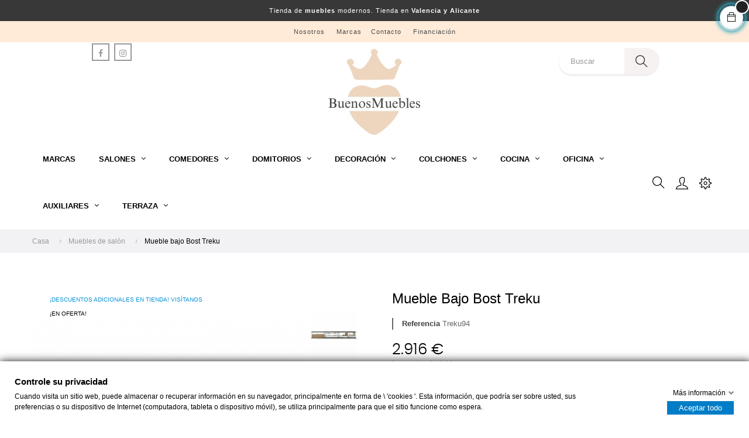

--- FILE ---
content_type: text/html; charset=utf-8
request_url: https://www.buenosmuebles.es/mueble-bajo-bost-treku-30093.html
body_size: 23374
content:
<!doctype html>
<html lang="es"  class="default" >

  <head>
    
      
  <meta charset="utf-8">


  <meta http-equiv="x-ua-compatible" content="ie=edge">



  <link rel="canonical" href="https://www.buenosmuebles.es/mueble-bajo-bost-treku-30093.html">

  <title>Mueble bajo Bost Treku</title>
  <meta name="description" content="Mueble de salón lacado con cajón y estantes de madera. Dimensiones: 330x43x54h cm.">
  <meta name="keywords" content="Mueble,salón,lacado,cajón,estantes,madera,treku">
        <link rel="canonical" href="https://www.buenosmuebles.es/mueble-bajo-bost-treku-30093.html">
    
        



  <meta name="viewport" content="width=device-width, initial-scale=1">



  <link rel="icon" type="image/vnd.microsoft.icon" href="https://www.buenosmuebles.es/img/favicon.ico?1726511004">
  <link rel="shortcut icon" type="image/x-icon" href="https://www.buenosmuebles.es/img/favicon.ico?1726511004">


  

    <link rel="stylesheet" href="https://www.buenosmuebles.es/themes/at_movic/assets/cache/theme-d6a9b1241.css" type="text/css" media="all">



    


           


  <script type="text/javascript">
        var LEO_COOKIE_THEME = "AT_MOVIC_PANEL_CONFIG";
        var add_cart_error = "An error occurred while processing your request. Please try again";
        var ajaxsearch = "1";
        var buttonwishlist_title_add = "Lista de deseos";
        var buttonwishlist_title_remove = "Sacar de la WishList";
        var enable_dropdown_defaultcart = 1;
        var enable_flycart_effect = 1;
        var enable_notification = 1;
        var gdprSettings = {"gdprEnabledModules":{"ps_currencyselector":false,"ps_languageselector":false,"ps_shoppingcart":true},"gdprCookieStoreUrl":"https:\/\/www.buenosmuebles.es\/module\/gdprpro\/storecookie","newsletterConsentText":"&lt;p&gt;Quiero recibir el bolet\u00edn&lt;\/p&gt;","checkAllByDefault":false,"under18AlertText":"Debes ser mayor de 18 a\u00f1os para visitar este sitio","closeModalOnlyWithButtons":false,"showWindow":true,"isBot":true,"doNotTrackCompliance":false,"reloadAfterSave":false,"reloadAfterAcceptAll":false,"scrollLock":false,"acceptByScroll":false};
        var height_cart_item = "115";
        var isLogged = false;
        var leo_push = 0;
        var leo_search_url = "https:\/\/www.buenosmuebles.es\/module\/leoproductsearch\/productsearch";
        var leo_token = "3cacaeea0ddcf78fb296151dfad97014";
        var leoproductsearch_static_token = "3cacaeea0ddcf78fb296151dfad97014";
        var leoproductsearch_token = "e45c39d1ee2c175332b779f5c93ee658";
        var lf_is_gen_rtl = false;
        var lps_show_product_img = "1";
        var lps_show_product_price = "1";
        var lql_ajax_url = "https:\/\/www.buenosmuebles.es\/module\/leoquicklogin\/leocustomer";
        var lql_is_gen_rtl = false;
        var lql_module_dir = "\/modules\/leoquicklogin\/";
        var lql_myaccount_url = "https:\/\/www.buenosmuebles.es\/mi-cuenta";
        var lql_redirect = "";
        var number_cartitem_display = 3;
        var numpro_display = "10";
        var prestashop = {"cart":{"products":[],"totals":{"total":{"type":"total","label":"Total","amount":0,"value":"0 \u20ac"},"total_including_tax":{"type":"total","label":"Total (impuestos incl.)","amount":0,"value":"0 \u20ac"},"total_excluding_tax":{"type":"total","label":"Total (impuestos excl.)","amount":0,"value":"0 \u20ac"}},"subtotals":{"products":{"type":"products","label":"Subtotal","amount":0,"value":"0 \u20ac"},"discounts":null,"shipping":{"type":"shipping","label":"Env\u00edo","amount":0,"value":""},"tax":null},"products_count":0,"summary_string":"0 art\u00edculos","vouchers":{"allowed":0,"added":[]},"discounts":[],"minimalPurchase":0,"minimalPurchaseRequired":""},"currency":{"id":1,"name":"Euro","iso_code":"EUR","iso_code_num":"978","sign":"\u20ac"},"customer":{"lastname":null,"firstname":null,"email":null,"birthday":null,"newsletter":null,"newsletter_date_add":null,"optin":null,"website":null,"company":null,"siret":null,"ape":null,"is_logged":false,"gender":{"type":null,"name":null},"addresses":[]},"language":{"name":"Espa\u00f1ol (Spanish)","iso_code":"es","locale":"es-ES","language_code":"es","is_rtl":"0","date_format_lite":"d\/m\/Y","date_format_full":"d\/m\/Y H:i:s","id":1},"page":{"title":"","canonical":"https:\/\/www.buenosmuebles.es\/mueble-bajo-bost-treku-30093.html","meta":{"title":"Mueble bajo Bost Treku","description":"Mueble de sal\u00f3n lacado con caj\u00f3n y estantes de madera. Dimensiones: 330x43x54h cm.","keywords":"Mueble,sal\u00f3n,lacado,caj\u00f3n,estantes,madera,treku","robots":"index"},"page_name":"product","body_classes":{"lang-es":true,"lang-rtl":false,"country-ES":true,"currency-EUR":true,"layout-full-width":true,"page-product":true,"tax-display-enabled":true,"product-id-30093":true,"product-Mueble bajo Bost Treku":true,"product-id-category-7":true,"product-id-manufacturer-24":true,"product-id-supplier-0":true,"product-on-sale":true},"admin_notifications":[]},"shop":{"name":"Buenosmuebles","logo":"https:\/\/www.buenosmuebles.es\/img\/buenosmuebles-logo-1726511004.jpg","stores_icon":"https:\/\/www.buenosmuebles.es\/img\/logo_stores.png","favicon":"https:\/\/www.buenosmuebles.es\/img\/favicon.ico"},"urls":{"base_url":"https:\/\/www.buenosmuebles.es\/","current_url":"https:\/\/www.buenosmuebles.es\/mueble-bajo-bost-treku-30093.html","shop_domain_url":"https:\/\/www.buenosmuebles.es","img_ps_url":"https:\/\/www.buenosmuebles.es\/img\/","img_cat_url":"https:\/\/www.buenosmuebles.es\/img\/c\/","img_lang_url":"https:\/\/www.buenosmuebles.es\/img\/l\/","img_prod_url":"https:\/\/www.buenosmuebles.es\/img\/p\/","img_manu_url":"https:\/\/www.buenosmuebles.es\/img\/m\/","img_sup_url":"https:\/\/www.buenosmuebles.es\/img\/su\/","img_ship_url":"https:\/\/www.buenosmuebles.es\/img\/s\/","img_store_url":"https:\/\/www.buenosmuebles.es\/img\/st\/","img_col_url":"https:\/\/www.buenosmuebles.es\/img\/co\/","img_url":"https:\/\/www.buenosmuebles.es\/themes\/at_movic\/assets\/img\/","css_url":"https:\/\/www.buenosmuebles.es\/themes\/at_movic\/assets\/css\/","js_url":"https:\/\/www.buenosmuebles.es\/themes\/at_movic\/assets\/js\/","pic_url":"https:\/\/www.buenosmuebles.es\/upload\/","pages":{"address":"https:\/\/www.buenosmuebles.es\/direccion","addresses":"https:\/\/www.buenosmuebles.es\/direcciones","authentication":"https:\/\/www.buenosmuebles.es\/iniciar-sesion","cart":"https:\/\/www.buenosmuebles.es\/carrito","category":"https:\/\/www.buenosmuebles.es\/index.php?controller=category","cms":"https:\/\/www.buenosmuebles.es\/index.php?controller=cms","contact":"https:\/\/www.buenosmuebles.es\/contactenos","discount":"https:\/\/www.buenosmuebles.es\/descuento","guest_tracking":"https:\/\/www.buenosmuebles.es\/seguimiento-pedido-invitado","history":"https:\/\/www.buenosmuebles.es\/historial-compra","identity":"https:\/\/www.buenosmuebles.es\/datos-personales","index":"https:\/\/www.buenosmuebles.es\/","my_account":"https:\/\/www.buenosmuebles.es\/mi-cuenta","order_confirmation":"https:\/\/www.buenosmuebles.es\/confirmacion-pedido","order_detail":"https:\/\/www.buenosmuebles.es\/index.php?controller=order-detail","order_follow":"https:\/\/www.buenosmuebles.es\/seguimiento-pedido","order":"https:\/\/www.buenosmuebles.es\/pedido","order_return":"https:\/\/www.buenosmuebles.es\/index.php?controller=order-return","order_slip":"https:\/\/www.buenosmuebles.es\/facturas-abono","pagenotfound":"https:\/\/www.buenosmuebles.es\/pagina-no-encontrada","password":"https:\/\/www.buenosmuebles.es\/recuperar-contrase\u00f1a","pdf_invoice":"https:\/\/www.buenosmuebles.es\/index.php?controller=pdf-invoice","pdf_order_return":"https:\/\/www.buenosmuebles.es\/index.php?controller=pdf-order-return","pdf_order_slip":"https:\/\/www.buenosmuebles.es\/index.php?controller=pdf-order-slip","prices_drop":"https:\/\/www.buenosmuebles.es\/productos-rebajados","product":"https:\/\/www.buenosmuebles.es\/index.php?controller=product","search":"https:\/\/www.buenosmuebles.es\/busqueda","sitemap":"https:\/\/www.buenosmuebles.es\/mapa del sitio","stores":"https:\/\/www.buenosmuebles.es\/tiendas","supplier":"https:\/\/www.buenosmuebles.es\/proveedor","register":"https:\/\/www.buenosmuebles.es\/iniciar-sesion?create_account=1","order_login":"https:\/\/www.buenosmuebles.es\/pedido?login=1"},"alternative_langs":[],"theme_assets":"\/themes\/at_movic\/assets\/","actions":{"logout":"https:\/\/www.buenosmuebles.es\/?mylogout="},"no_picture_image":{"bySize":{"small_default":{"url":"https:\/\/www.buenosmuebles.es\/img\/p\/es-default-small_default.jpg","width":98,"height":123},"cart_default":{"url":"https:\/\/www.buenosmuebles.es\/img\/p\/es-default-cart_default.jpg","width":125,"height":157},"medium_default":{"url":"https:\/\/www.buenosmuebles.es\/img\/p\/es-default-medium_default.jpg","width":378,"height":472},"home_default":{"url":"https:\/\/www.buenosmuebles.es\/img\/p\/es-default-home_default.jpg","width":378,"height":472},"large_default":{"url":"https:\/\/www.buenosmuebles.es\/img\/p\/es-default-large_default.jpg","width":800,"height":1000}},"small":{"url":"https:\/\/www.buenosmuebles.es\/img\/p\/es-default-small_default.jpg","width":98,"height":123},"medium":{"url":"https:\/\/www.buenosmuebles.es\/img\/p\/es-default-medium_default.jpg","width":378,"height":472},"large":{"url":"https:\/\/www.buenosmuebles.es\/img\/p\/es-default-large_default.jpg","width":800,"height":1000},"legend":""}},"configuration":{"display_taxes_label":true,"display_prices_tax_incl":true,"is_catalog":false,"show_prices":true,"opt_in":{"partner":false},"quantity_discount":{"type":"discount","label":"Descuento unitario"},"voucher_enabled":0,"return_enabled":0},"field_required":[],"breadcrumb":{"links":[{"title":"Casa","url":"https:\/\/www.buenosmuebles.es\/"},{"title":"Muebles de sal\u00f3n","url":"https:\/\/www.buenosmuebles.es\/7-muebles-de-salon"},{"title":"Mueble bajo Bost Treku","url":"https:\/\/www.buenosmuebles.es\/mueble-bajo-bost-treku-30093.html"}],"count":3},"link":{"protocol_link":"https:\/\/","protocol_content":"https:\/\/"},"time":1769554174,"static_token":"3cacaeea0ddcf78fb296151dfad97014","token":"e45c39d1ee2c175332b779f5c93ee658","debug":false};
        var psemailsubscription_subscription = "https:\/\/www.buenosmuebles.es\/module\/ps_emailsubscription\/subscription";
        var show_popup = 1;
        var type_dropdown_defaultcart = "slidebar_bottom";
        var type_flycart_effect = "fade";
        var url_leoproductattribute = "https:\/\/www.buenosmuebles.es\/module\/leofeature\/LeoProductAttribute";
        var width_cart_item = "265";
        var wishlist_add = "El producto ha sido a\u00f1adido a su lista de deseos";
        var wishlist_cancel_txt = "Cancelar";
        var wishlist_confirm_del_txt = "Eliminar el elemento seleccionado?";
        var wishlist_del_default_txt = "No se puede eliminar por defecto deseos";
        var wishlist_email_txt = "Email";
        var wishlist_loggin_required = "Tienes que iniciar sesi\u00f3n para poder gestionar su lista de deseos";
        var wishlist_ok_txt = "De acuerdo";
        var wishlist_quantity_required = "Debe introducir una cantidad";
        var wishlist_remove = "El producto se retir\u00f3 con \u00e9xito de su Lista de deseos";
        var wishlist_reset_txt = "Reiniciar";
        var wishlist_send_txt = "Enviar";
        var wishlist_send_wishlist_txt = "Enviar lista de deseos";
        var wishlist_url = "https:\/\/www.buenosmuebles.es\/module\/leofeature\/mywishlist";
        var wishlist_viewwishlist = "Ver su lista de deseos";
      </script>
<script type="text/javascript">
	var choosefile_text = "Elija el archivo";
	var turnoff_popup_text = "No mostrar este popup de nuevo";
	
	var size_item_quickview = 82;
	var style_scroll_quickview = 'vertical';
	
	var size_item_page = 113;
	var style_scroll_page = 'horizontal';
	
	var size_item_quickview_attr = 101;	
	var style_scroll_quickview_attr = 'vertical';
	
	var size_item_popup = 160;
	var style_scroll_popup = 'vertical';
</script>


  <!-- @file modules\appagebuilder\views\templates\hook\header -->

<script>
	/**
	 * List functions will run when document.ready()
	 */
	var ap_list_functions = [];
	/**
	 * List functions will run when window.load()
	 */
	var ap_list_functions_loaded = [];

	/**
	 * List functions will run when document.ready() for theme
	 */

	var products_list_functions = [];
</script>


<script type='text/javascript'>
	var leoOption = {
		category_qty:1,
		product_list_image:0,
		product_one_img:1,
		productCdown: 1,
		productColor: 0,
		homeWidth: 378,
		homeheight: 472,
	}

	ap_list_functions.push(function(){
		if (typeof $.LeoCustomAjax !== "undefined" && $.isFunction($.LeoCustomAjax)) {
			var leoCustomAjax = new $.LeoCustomAjax();
			leoCustomAjax.processAjax();
		}
	});
</script>
<script type="text/javascript">
	
	var FancyboxI18nClose = "Cerrar";
	var FancyboxI18nNext = "Siguiente";
	var FancyboxI18nPrev = "Anterior";
	var current_link = "http://www.buenosmuebles.es/";		
	var currentURL = window.location;
	currentURL = String(currentURL);
	currentURL = currentURL.replace("https://","").replace("http://","").replace("www.","").replace( /#\w*/, "" );
	current_link = current_link.replace("https://","").replace("http://","").replace("www.","");
	var text_warning_select_txt = "Por favor seleccione uno de quitar?";
	var text_confirm_remove_txt = "¿Seguro para eliminar fila de pie?";
	var close_bt_txt = "Cerrar";
	var list_menu = [];
	var list_menu_tmp = {};
	var list_tab = [];
	var isHomeMenu = 0;
	
</script>
			<script type="text/javascript">
				(window.gaDevIds=window.gaDevIds||[]).push('d6YPbH');
				(function(i,s,o,g,r,a,m){i['GoogleAnalyticsObject']=r;i[r]=i[r]||function(){
				(i[r].q=i[r].q||[]).push(arguments)},i[r].l=1*new Date();a=s.createElement(o),
				m=s.getElementsByTagName(o)[0];a.async=1;a.src=g;m.parentNode.insertBefore(a,m)
				})(window,document,'script','//www.google-analytics.com/analytics.js','ga');
				ga('create', '290639137', 'auto');
				ga('require', 'ec');</script>                <!-- Google tag (gtag.js) --> <script src="https://www.googletagmanager.com/gtag/js?id=G-2BKCKN31M9" type="text/javascript"></script><script type="text/javascript"><!--//--><![CDATA[//><!--
window.dataLayer = window.dataLayer || []; function gtag(){dataLayer.push(arguments);} gtag('js', new Date()); gtag('config', 'G-2BKCKN31M9');
//--><!]]></script>
    





    
  <meta property="og:type" content="product">
  <meta property="og:url" content="https://www.buenosmuebles.es/mueble-bajo-bost-treku-30093.html">
  <meta property="og:title" content="Mueble bajo Bost Treku">
  <meta property="og:site_name" content="Buenosmuebles">
  <meta property="og:description" content="Mueble de salón lacado con cajón y estantes de madera. Dimensiones: 330x43x54h cm.">
  <meta property="og:image" content="https://www.buenosmuebles.es/5686-large_default/mueble-bajo-bost-treku.jpg">
      <meta property="product:pretax_price:amount" content="2410">
    <meta property="product:pretax_price:currency" content="EUR">
    <meta property="product:price:amount" content="2916">
    <meta property="product:price:currency" content="EUR">
    
  </head>

  <body id="product" class="lang-es country-es currency-eur layout-full-width page-product tax-display-enabled product-id-30093 product-mueble-bajo-bost-treku product-id-category-7 product-id-manufacturer-24 product-id-supplier-0 product-on-sale ps-currencyselector-off ps-languageselector-off ps-shoppingcart-off fullwidth">

    
      
    

    <main id="page">
      
              
      <header id="header">
        <div class="header-container">
          
            
  <div class="header-banner">
          <div class="container">
              <div class="inner"></div>
          </div>
        </div>



  <nav class="header-nav">
    <div class="topnav">
              <div class="inner"></div>
          </div>
    <div class="bottomnav">
              <div class="inner"><!-- @file modules\appagebuilder\views\templates\hook\ApRow -->
<div class="wrapper"
            style="background: #383838 no-repeat"
                        >

<div class="container">
    <div        class="row box-navads ApRow  has-bg bg-fullwidth-container"
                            style=""                >
                                            <!-- @file modules\appagebuilder\views\templates\hook\ApColumn -->
<div    class="col-md-12 col-lg-12 col-xl-12  ApColumn "
	    >
                    <!-- @file modules\appagebuilder\views\templates\hook\ApGeneral -->
<div     class="block ApHtml">
	                    <div class="block_content"><div>Tienda de <strong>muebles</strong> modernos.&nbsp;Tienda en <strong>Valencia y Alicante</strong></div></div>
    	</div>
    </div>            </div>
</div>
</div>
        
	<script>
		ap_list_functions.push(function(){
			$.stellar({horizontalScrolling:false}); 
		});
	</script>
    
    <!-- @file modules\appagebuilder\views\templates\hook\ApRow -->
<div class="wrapper"
            style="background: #ffebd8 no-repeat"
                        >

<div class="container">
    <div        class="row box-navads ApRow  has-bg bg-fullwidth-container"
                            style=""                >
                                            <!-- @file modules\appagebuilder\views\templates\hook\ApColumn -->
<div    class="col-xl-12 col-lg-12 col-md-12 col-sm-12 col-xs-12 col-sp-12  ApColumn "
	    >
                    <!-- @file modules\appagebuilder\views\templates\hook\ApGeneral -->
<div     class="block ApHtml">
	                    <div class="block_content"><p style="text-align: center;" data-mce-style="text-align: center;"><span style="color: #4a4a4a;" data-mce-style="color: #4a4a4a;"><a href="https://www.buenosmuebles.es/content/4-sobre-nosotros" data-mce-href="https://www.buenosmuebles.es/content/4-sobre-nosotros"><span style="color: #4a4a4a;" data-mce-style="color: #4a4a4a;"> Nosotros</span></a><span style="color: #f8f8f8;" data-mce-style="color: #f8f8f8;">&nbsp;....</span><a href="https://www.buenosmuebles.es/content/84-nuestras-marcas" data-mce-href="https://www.buenosmuebles.es/content/84-nuestras-marcas"><span style="color: #4a4a4a;" data-mce-style="color: #4a4a4a;">Marcas</span></a><span style="color: #f8f8f8;" data-mce-style="color: #f8f8f8;">....</span><a href="https://www.buenosmuebles.es/contactenos" data-mce-href="https://www.buenosmuebles.es/contactenos"><span style="color: #4a4a4a;" data-mce-style="color: #4a4a4a;">Contacto</span></a><span style="color: #f8f8f8;" data-mce-style="color: #f8f8f8;">....</span> <a href="https://www.buenosmuebles.es/content/8-financiacion" data-mce-href="https://www.buenosmuebles.es/content/8-financiacion"><span style="color: #4a4a4a;" data-mce-style="color: #4a4a4a;">Financiación</span></a></span></p></div>
    	</div>
    </div>            </div>
</div>
</div>
        
	<script>
		ap_list_functions.push(function(){
			$.stellar({horizontalScrolling:false}); 
		});
	</script>
    
    <!-- @file modules\appagebuilder\views\templates\hook\ApRow -->
<div class="wrapper"
>

<div class="container">
    <div        class="row box-navlogo ApRow  has-bg bg-boxed"
                            style="background: no-repeat;"        data-bg_data=" no-repeat"        >
                                            <!-- @file modules\appagebuilder\views\templates\hook\ApColumn -->
<div    class="col-xl-1 col-lg-12 col-md-12 col-sm-12 col-xs-12 col-sp-12 col-logo ApColumn "
	    >
                    
    </div><!-- @file modules\appagebuilder\views\templates\hook\ApColumn -->
<div    class="col-xl-2 col-lg-12 col-md-12 col-sm-12 col-xs-12 col-sp-12 col-logo ApColumn "
	    >
                    <!-- @file modules\appagebuilder\views\templates\hook\ApModule -->

  <div class="block-social">
    <ul>
              <li class="facebook"><a href="https://es-es.facebook.com/buenosmuebles.es/" title="Facebook" target="_blank"><span>Facebook</span></a></li>
              <li class="instagram"><a href="https://www.instagram.com/buenosmuebles.es_/" title="Instagram" target="_blank"><span>Instagram</span></a></li>
          </ul>
  </div>


    </div><!-- @file modules\appagebuilder\views\templates\hook\ApColumn -->
<div    class="col-xl-6 col-lg-12 col-md-12 col-sm-12 col-xs-12 col-sp-12 col-logo ApColumn "
	    >
                    <!-- @file modules\appagebuilder\views\templates\hook\ApGenCode -->

	<div class="h-logo">    <a href="https://www.buenosmuebles.es/">        <img class="img-fluid" src="https://www.buenosmuebles.es/img/buenosmuebles-logo-1726511004.jpg" alt="Buenosmuebles">    </a></div>

    </div><!-- @file modules\appagebuilder\views\templates\hook\ApColumn -->
<div    class="col-xl-2 col-lg-12 col-md-12 col-sm-12 col-xs-12 col-sp-12 col-logo ApColumn "
	    >
                    <!-- @file modules\appagebuilder\views\templates\hook\ApModule -->


<!-- Block search module -->
<div id="leo_search_block_top" class="block exclusive search-by-category">
	<h4 class="title_block">Buscar</h4>
		<form method="get" action="https://www.buenosmuebles.es/index.php?controller=productsearch" id="leosearchtopbox" data-label-suggestion="Suggestion" data-search-for="Search for" data-in-category="in category" data-products-for="Búsqueda de " data-label-products="Products" data-view-all="View all">
		<input type="hidden" name="fc" value="module" />
		<input type="hidden" name="module" value="leoproductsearch" />
		<input type="hidden" name="controller" value="productsearch" />
		<input type="hidden" name="txt_not_found" value="no se han encontrado productos">
                <input type="hidden" name="leoproductsearch_static_token" value="3cacaeea0ddcf78fb296151dfad97014"/>
		    	<label>Buscar Productos:</label>
		<div class="block_content clearfix leoproductsearch-content">
					
				<div class="list-cate-wrapper">
					<input id="leosearchtop-cate-id" name="cate" value="" type="hidden">
					<a href="javascript:void(0)" id="dropdownListCateTop" class="select-title" rel="nofollow" data-toggle="dropdown" aria-haspopup="true" aria-expanded="false">
						<span>Toda categoría</span>
						<i class="material-icons pull-xs-right">keyboard_arrow_down</i>
					</a>
					<div class="list-cate dropdown-menu" aria-labelledby="dropdownListCateTop">
						<a href="#" data-cate-id="" data-cate-name="Toda categoría" class="cate-item active" >Toda categoría</a>				
						<a href="#" data-cate-id="2" data-cate-name="Inicio" class="cate-item cate-level-1" >Inicio</a>
						
  <a href="#" data-cate-id="6" data-cate-name="Comedores" class="cate-item cate-level-2" >--Comedores</a>
  <a href="#" data-cate-id="224" data-cate-name="Aparadores" class="cate-item cate-level-3" >---Aparadores</a>
  <a href="#" data-cate-id="404" data-cate-name="Mesas" class="cate-item cate-level-3" >---Mesas</a>
  <a href="#" data-cate-id="462" data-cate-name="Mesas fijas" class="cate-item cate-level-4" >----Mesas fijas</a>
  <a href="#" data-cate-id="463" data-cate-name="Mesas rectangulares" class="cate-item cate-level-4" >----Mesas rectangulares</a>
  <a href="#" data-cate-id="464" data-cate-name="Mesas de madera" class="cate-item cate-level-4" >----Mesas de madera</a>
  <a href="#" data-cate-id="465" data-cate-name="Mesas redondas" class="cate-item cate-level-4" >----Mesas redondas</a>
  <a href="#" data-cate-id="466" data-cate-name="Mesas extensibles" class="cate-item cate-level-4" >----Mesas extensibles</a>
  <a href="#" data-cate-id="467" data-cate-name="Mesas de cristal" class="cate-item cate-level-4" >----Mesas de cristal</a>
  <a href="#" data-cate-id="468" data-cate-name="Mesas tonel" class="cate-item cate-level-4" >----Mesas tonel</a>
  <a href="#" data-cate-id="469" data-cate-name="Mesas de porcelanico" class="cate-item cate-level-4" >----Mesas de porcelanico</a>
  <a href="#" data-cate-id="470" data-cate-name="Mesas de lacada" class="cate-item cate-level-4" >----Mesas de lacada</a>
  <a href="#" data-cate-id="471" data-cate-name="Mesas cuadradas" class="cate-item cate-level-4" >----Mesas cuadradas</a>
  <a href="#" data-cate-id="472" data-cate-name="Mesas de cerámica" class="cate-item cate-level-4" >----Mesas de cerámica</a>
  <a href="#" data-cate-id="473" data-cate-name="Mesas elípticas" class="cate-item cate-level-4" >----Mesas elípticas</a>
  <a href="#" data-cate-id="474" data-cate-name="Mesas ovaladas" class="cate-item cate-level-4" >----Mesas ovaladas</a>
  <a href="#" data-cate-id="405" data-cate-name="Sillas" class="cate-item cate-level-3" >---Sillas</a>
  <a href="#" data-cate-id="418" data-cate-name="Sillones" class="cate-item cate-level-3" >---Sillones</a>
  <a href="#" data-cate-id="460" data-cate-name="Cajoneras" class="cate-item cate-level-3" >---Cajoneras</a>
  <a href="#" data-cate-id="7" data-cate-name="Muebles de salón" class="cate-item cate-level-2" >--Muebles de salón</a>
  <a href="#" data-cate-id="230" data-cate-name="Mesas de centro" class="cate-item cate-level-3" >---Mesas de centro</a>
  <a href="#" data-cate-id="232" data-cate-name="Muebles de TV" class="cate-item cate-level-3" >---Muebles de TV</a>
  <a href="#" data-cate-id="268" data-cate-name="Butacas" class="cate-item cate-level-3" >---Butacas</a>
  <a href="#" data-cate-id="272" data-cate-name="Sillones" class="cate-item cate-level-3" >---Sillones</a>
  <a href="#" data-cate-id="400" data-cate-name="Aparadores" class="cate-item cate-level-3" >---Aparadores</a>
  <a href="#" data-cate-id="412" data-cate-name="Librerías" class="cate-item cate-level-3" >---Librerías</a>
  <a href="#" data-cate-id="457" data-cate-name="Sofas fijos y relax" class="cate-item cate-level-3" >---Sofas fijos y relax</a>
  <a href="#" data-cate-id="459" data-cate-name="Cajoneras" class="cate-item cate-level-3" >---Cajoneras</a>
  <a href="#" data-cate-id="461" data-cate-name="Sofas deslizantes" class="cate-item cate-level-3" >---Sofas deslizantes</a>
  <a href="#" data-cate-id="8" data-cate-name="Dormitorios" class="cate-item cate-level-2" >--Dormitorios</a>
  <a href="#" data-cate-id="234" data-cate-name="Camas" class="cate-item cate-level-3" >---Camas</a>
  <a href="#" data-cate-id="369" data-cate-name="Chinfoniers" class="cate-item cate-level-3" >---Chinfoniers</a>
  <a href="#" data-cate-id="406" data-cate-name="Cabezales" class="cate-item cate-level-3" >---Cabezales</a>
  <a href="#" data-cate-id="424" data-cate-name="Sofas cama" class="cate-item cate-level-3" >---Sofas cama</a>
  <a href="#" data-cate-id="236" data-cate-name="Mesitas de noche" class="cate-item cate-level-3" >---Mesitas de noche</a>
  <a href="#" data-cate-id="235" data-cate-name="Cómodas" class="cate-item cate-level-3" >---Cómodas</a>
  <a href="#" data-cate-id="458" data-cate-name="Armarios" class="cate-item cate-level-3" >---Armarios</a>
  <a href="#" data-cate-id="50" data-cate-name="Auxiliares" class="cate-item cate-level-2" >--Auxiliares</a>
  <a href="#" data-cate-id="398" data-cate-name="Espejos" class="cate-item cate-level-3" >---Espejos</a>
  <a href="#" data-cate-id="413" data-cate-name="Perchero" class="cate-item cate-level-3" >---Perchero</a>
  <a href="#" data-cate-id="419" data-cate-name="Consolas" class="cate-item cate-level-3" >---Consolas</a>
  <a href="#" data-cate-id="421" data-cate-name="Estanterias" class="cate-item cate-level-3" >---Estanterias</a>
  <a href="#" data-cate-id="422" data-cate-name="Mesas auxiliares" class="cate-item cate-level-3" >---Mesas auxiliares</a>
  <a href="#" data-cate-id="423" data-cate-name="Pouf" class="cate-item cate-level-3" >---Pouf</a>
  <a href="#" data-cate-id="439" data-cate-name="Tocadores" class="cate-item cate-level-3" >---Tocadores</a>
  <a href="#" data-cate-id="260" data-cate-name="Muebles de cocina" class="cate-item cate-level-2" >--Muebles de cocina</a>
  <a href="#" data-cate-id="415" data-cate-name="Taburetes" class="cate-item cate-level-3" >---Taburetes</a>
  <a href="#" data-cate-id="456" data-cate-name="Mesas altas" class="cate-item cate-level-3" >---Mesas altas</a>
  <a href="#" data-cate-id="274" data-cate-name="Oficina" class="cate-item cate-level-2" >--Oficina</a>
  <a href="#" data-cate-id="411" data-cate-name="Escritorios" class="cate-item cate-level-3" >---Escritorios</a>
  <a href="#" data-cate-id="425" data-cate-name="Sillas" class="cate-item cate-level-3" >---Sillas</a>
  <a href="#" data-cate-id="426" data-cate-name="Sillones" class="cate-item cate-level-3" >---Sillones</a>
  <a href="#" data-cate-id="407" data-cate-name="Colchones" class="cate-item cate-level-2" >--Colchones</a>
  <a href="#" data-cate-id="408" data-cate-name="Juveniles" class="cate-item cate-level-3" >---Juveniles</a>
  <a href="#" data-cate-id="409" data-cate-name="Muelles ensacados" class="cate-item cate-level-3" >---Muelles ensacados</a>
  <a href="#" data-cate-id="410" data-cate-name="Viscoelásticos" class="cate-item cate-level-3" >---Viscoelásticos</a>
  <a href="#" data-cate-id="427" data-cate-name="Iluminación" class="cate-item cate-level-2" >--Iluminación</a>
  <a href="#" data-cate-id="428" data-cate-name="Apliques" class="cate-item cate-level-3" >---Apliques</a>
  <a href="#" data-cate-id="429" data-cate-name="De pie" class="cate-item cate-level-3" >---De pie</a>
  <a href="#" data-cate-id="430" data-cate-name="Sobremesa" class="cate-item cate-level-3" >---Sobremesa</a>
  <a href="#" data-cate-id="431" data-cate-name="Suelo" class="cate-item cate-level-3" >---Suelo</a>
  <a href="#" data-cate-id="432" data-cate-name="Suspensión" class="cate-item cate-level-3" >---Suspensión</a>
  <a href="#" data-cate-id="433" data-cate-name="Techo" class="cate-item cate-level-3" >---Techo</a>
  <a href="#" data-cate-id="440" data-cate-name="Terraza" class="cate-item cate-level-2" >--Terraza</a>
  <a href="#" data-cate-id="441" data-cate-name="Bancos" class="cate-item cate-level-3" >---Bancos</a>
  <a href="#" data-cate-id="442" data-cate-name="Balancines" class="cate-item cate-level-3" >---Balancines</a>
  <a href="#" data-cate-id="443" data-cate-name="Butacas" class="cate-item cate-level-3" >---Butacas</a>
  <a href="#" data-cate-id="444" data-cate-name="Camas chill" class="cate-item cate-level-3" >---Camas chill</a>
  <a href="#" data-cate-id="445" data-cate-name="Auxiliares" class="cate-item cate-level-3" >---Auxiliares</a>
  <a href="#" data-cate-id="446" data-cate-name="Conjuntos sofas" class="cate-item cate-level-3" >---Conjuntos sofas</a>
  <a href="#" data-cate-id="447" data-cate-name="Mesas de centro" class="cate-item cate-level-3" >---Mesas de centro</a>
  <a href="#" data-cate-id="448" data-cate-name="Mesas" class="cate-item cate-level-3" >---Mesas</a>
  <a href="#" data-cate-id="449" data-cate-name="Sofás" class="cate-item cate-level-3" >---Sofás</a>
  <a href="#" data-cate-id="450" data-cate-name="Sombrillas y pérgolas" class="cate-item cate-level-3" >---Sombrillas y pérgolas</a>
  <a href="#" data-cate-id="451" data-cate-name="Poufs" class="cate-item cate-level-3" >---Poufs</a>
  <a href="#" data-cate-id="452" data-cate-name="Sillas" class="cate-item cate-level-3" >---Sillas</a>
  <a href="#" data-cate-id="453" data-cate-name="Sillones" class="cate-item cate-level-3" >---Sillones</a>
  <a href="#" data-cate-id="454" data-cate-name="Taburetes" class="cate-item cate-level-3" >---Taburetes</a>
  <a href="#" data-cate-id="455" data-cate-name="Tumbonas" class="cate-item cate-level-3" >---Tumbonas</a>
  <a href="#" data-cate-id="475" data-cate-name="Decoración" class="cate-item cate-level-2" >--Decoración</a>
  <a href="#" data-cate-id="476" data-cate-name="Faroles" class="cate-item cate-level-3" >---Faroles</a>
  <a href="#" data-cate-id="477" data-cate-name="Decoración" class="cate-item cate-level-3" >---Decoración</a>
  <a href="#" data-cate-id="478" data-cate-name="Florero" class="cate-item cate-level-3" >---Florero</a>
  <a href="#" data-cate-id="479" data-cate-name="Relojes" class="cate-item cate-level-3" >---Relojes</a>
  <a href="#" data-cate-id="480" data-cate-name="Plantas artificiales" class="cate-item cate-level-3" >---Plantas artificiales</a>
  <a href="#" data-cate-id="481" data-cate-name="Decoración de paredes" class="cate-item cate-level-3" >---Decoración de paredes</a>
  <a href="#" data-cate-id="482" data-cate-name="Cuadros" class="cate-item cate-level-3" >---Cuadros</a>
  <a href="#" data-cate-id="483" data-cate-name="Maceteros" class="cate-item cate-level-3" >---Maceteros</a>
  <a href="#" data-cate-id="484" data-cate-name="Botellas decorativas" class="cate-item cate-level-3" >---Botellas decorativas</a>
  <a href="#" data-cate-id="485" data-cate-name="Fundas de cojín exterior" class="cate-item cate-level-3" >---Fundas de cojín exterior</a>
  <a href="#" data-cate-id="486" data-cate-name="Bancos" class="cate-item cate-level-3" >---Bancos</a>
  <a href="#" data-cate-id="487" data-cate-name="Taburetes" class="cate-item cate-level-3" >---Taburetes</a>
  <a href="#" data-cate-id="488" data-cate-name="Espejos" class="cate-item cate-level-3" >---Espejos</a>
  <a href="#" data-cate-id="489" data-cate-name="Pouf" class="cate-item cate-level-3" >---Pouf</a>
  
					</div>
				</div>
						<div class="leoproductsearch-result">
				<div class="leoproductsearch-loading cssload-speeding-wheel"></div>
				<input class="search_query form-control grey" type="text" id="leo_search_query_top" name="search_query" value="" placeholder="Buscar"/>
				<div class="ac_results lps_results"></div>
			</div>
			<button type="submit" id="leo_search_top_button" class="btn btn-default button button-small"><span><i class="material-icons search">search</i></span></button> 
		</div>
	</form>
</div>
<script type="text/javascript">
	var blocksearch_type = 'top';
</script>
<!-- /Block search module -->

    </div><!-- @file modules\appagebuilder\views\templates\hook\ApColumn -->
<div    class="col-xl-1 col-lg-12 col-md-12 col-sm-12 col-xs-12 col-sp-12 col-logo ApColumn "
	    >
                    
    </div>            </div>
</div>
</div>
    </div>
          </div>
  </nav>



  <div class="header-top">
          <div class="inner"><!-- @file modules\appagebuilder\views\templates\hook\ApRow -->
<div class="wrapper"
>

<div class="container">
    <div        class="row box-top no-margin box-h2 box-sticky ApRow  has-bg bg-boxed"
                            style="background: no-repeat;"        data-bg_data=" no-repeat"        >
                                            <!-- @file modules\appagebuilder\views\templates\hook\ApColumn -->
<div    class="col-xl-10 col-lg-9 col-md-3 col-sm-3 col-xs-3 col-sp-3 col-menu no-padding ApColumn "
	    >
                    <!-- @file modules\appagebuilder\views\templates\hook\ApSlideShow -->
<div id="memgamenu-form_1641678127" class="ApMegamenu">
			    
                <nav data-megamenu-id="1641678127" class="leo-megamenu cavas_menu navbar navbar-default enable-canvas " role="navigation">
                            <!-- Brand and toggle get grouped for better mobile display -->
                            <div class="navbar-header">
                                    <button type="button" class="navbar-toggler hidden-lg-up" data-toggle="collapse" data-target=".megamenu-off-canvas-1641678127">
                                            <span class="sr-only">Navegación de palanca</span>
                                            &#9776;
                                            <!--
                                            <span class="icon-bar"></span>
                                            <span class="icon-bar"></span>
                                            <span class="icon-bar"></span>
                                            -->
                                    </button>
                            </div>
                            <!-- Collect the nav links, forms, and other content for toggling -->
                                                        <div class="leo-top-menu collapse navbar-toggleable-md megamenu-off-canvas megamenu-off-canvas-1641678127"><ul class="nav navbar-nav megamenu horizontal">    <li data-menu-type="url" class="nav-item  " >
        <a class="nav-link has-category" href="https://www.buenosmuebles.es/content/84-nuestras-marcas" target="_self">
                            
                            <span class="menu-title">Marcas</span>
                                                        </a>
    </li>
<li data-menu-type="url" class="nav-item parent  dropdown   " >
    <a class="nav-link dropdown-toggle has-category" data-toggle="dropdown" href="https://www.buenosmuebles.es/7-muebles-de-salon-baratos" target="_self">

                    
                    <span class="menu-title">Salones</span>
                                        
            </a>
        <b class="caret"></b>
            <div class="dropdown-sub dropdown-menu" style="width:300px">
            <div class="dropdown-menu-inner">
                                    <div class="row">
                                                    <div class="mega-col col-md-10" >
                                <div class="mega-col-inner">
                                    <div class="leo-widget" data-id_widget="1618765585">
    <div class="widget-links">
		<div class="widget-inner">	
		<div id="tabs409183553" class="panel-group">
			<ul class="nav-links">
				  
					<li ><a href="https://www.buenosmuebles.es/232-muebles-de-tv" >Muebles televisión</a></li>
				  
					<li ><a href="https://www.buenosmuebles.es/457-sofas-fijos-y-relax" >Sofas fijos y relax</a></li>
				  
					<li ><a href="https://www.buenosmuebles.es/461-sofas-deslizantes" >Sofás deslizantes</a></li>
				  
					<li ><a href="https://www.buenosmuebles.es/272-sillones" >Sillones</a></li>
				  
					<li ><a href="https://www.buenosmuebles.es/268-butacas" >Butacas</a></li>
				  
					<li ><a href="https://www.buenosmuebles.es/412-librerias" >Librerías</a></li>
				  
					<li ><a href="https://www.buenosmuebles.es/230-mesas-de-centro" >Mesas centro</a></li>
				  
					<li ><a href="https://www.buenosmuebles.es/224-aparadores" >Aparadores</a></li>
							</ul>
		</div>
	</div>
    </div>
</div>                                </div>
                            </div>
                                            </div>
                            </div>
        </div>
    </li>
<li data-menu-type="url" class="nav-item parent  dropdown   " >
    <a class="nav-link dropdown-toggle has-category" data-toggle="dropdown" href="https://www.buenosmuebles.es/6-comedores" target="_self">

                    
                    <span class="menu-title">Comedores</span>
                                        
            </a>
        <b class="caret"></b>
            <div class="dropdown-sub dropdown-menu" style="width:300px">
            <div class="dropdown-menu-inner">
                                    <div class="row">
                                                    <div class="mega-col col-md-10" >
                                <div class="mega-col-inner">
                                    <div class="leo-widget" data-id_widget="1618765363">
    <div class="widget-links">
		<div class="widget-inner">	
		<div id="tabs955141492" class="panel-group">
			<ul class="nav-links">
				  
					<li ><a href="https://www.buenosmuebles.es/404-mesas" >Mesas</a></li>
				  
					<li ><a href="https://www.buenosmuebles.es/405-sillas" >Sillas</a></li>
				  
					<li ><a href="https://www.buenosmuebles.es/418-sillones" >Sillones</a></li>
				  
					<li ><a href="https://www.buenosmuebles.es/224-aparadores" >Aparadores</a></li>
							</ul>
		</div>
	</div>
    </div>
</div>                                </div>
                            </div>
                                            </div>
                            </div>
        </div>
    </li>
<li data-menu-type="url" class="nav-item parent  dropdown   " >
    <a class="nav-link dropdown-toggle has-category" data-toggle="dropdown" href="https://www.buenosmuebles.es/8-dormitorios" target="_self">

                    
                    <span class="menu-title">Domitorios</span>
                                        
            </a>
        <b class="caret"></b>
            <div class="dropdown-sub dropdown-menu" style="width:300px">
            <div class="dropdown-menu-inner">
                                    <div class="row">
                                                    <div class="mega-col col-md-10" >
                                <div class="mega-col-inner">
                                    <div class="leo-widget" data-id_widget="1618768537">
    <div class="widget-links">
		<div class="widget-inner">	
		<div id="tabs424487969" class="panel-group">
			<ul class="nav-links">
				  
					<li ><a href="https://www.buenosmuebles.es/234-camas" >Camas</a></li>
				  
					<li ><a href="https://www.buenosmuebles.es/406-cabezales" >Cabezales</a></li>
				  
					<li ><a href="https://www.buenosmuebles.es/236-mesitas-de-noche" >Mesitas noche</a></li>
				  
					<li ><a href="https://www.buenosmuebles.es/235-comodas" >Cómodas</a></li>
				  
					<li ><a href="https://www.buenosmuebles.es/369-chinfoniers" >Chinfoniers</a></li>
				  
					<li ><a href="https://www.buenosmuebles.es/424-sofas-cama" >Sofás cama</a></li>
							</ul>
		</div>
	</div>
    </div>
</div>                                </div>
                            </div>
                                            </div>
                            </div>
        </div>
    </li>
<li data-menu-type="url" class="nav-item parent  dropdown   " >
    <a class="nav-link dropdown-toggle has-category" data-toggle="dropdown" href="https://www.buenosmuebles.es/475-decoracion" target="_self">

                    
                    <span class="menu-title">Decoración</span>
                                        
            </a>
        <b class="caret"></b>
            <div class="dropdown-sub dropdown-menu" style="width:300px">
            <div class="dropdown-menu-inner">
                                    <div class="row">
                                                    <div class="mega-col col-md-10" >
                                <div class="mega-col-inner">
                                    <div class="leo-widget" data-id_widget="1726477466">
    <div class="widget-links">
		<div class="widget-inner">	
		<div id="tabs906125058" class="panel-group">
			<ul class="nav-links">
				  
					<li ><a href="https://www.buenosmuebles.es/476-faroles" >Faroles </a></li>
				  
					<li ><a href="https://www.buenosmuebles.es/486-bancos" >Bancos</a></li>
				  
					<li ><a href="https://www.buenosmuebles.es/484-botellas-decorativas" >Botellas decorativas</a></li>
				  
					<li ><a href="https://www.buenosmuebles.es/482-cuadros" >Cuadros</a></li>
				  
					<li ><a href="https://www.buenosmuebles.es/477-decoracion" >Decoración</a></li>
				  
					<li ><a href="https://www.buenosmuebles.es/481-decoracion-de-paredes" >Decoración de paredes</a></li>
				  
					<li ><a href="https://www.buenosmuebles.es/488-espejos" >Espejos</a></li>
				  
					<li ><a href="https://www.buenosmuebles.es/478-florero" >Floreros</a></li>
				  
					<li ><a href="https://www.buenosmuebles.es/485-fundas-de-cojin-exterior" >Cojines de exterior</a></li>
				  
					<li ><a href="https://www.buenosmuebles.es/483-maceteros" >Maceteros</a></li>
				  
					<li ><a href="https://www.buenosmuebles.es/480-plantas-artificiales" >Plantas artificiales</a></li>
				  
					<li ><a href="https://www.buenosmuebles.es/489-pouf" >Pouf</a></li>
				  
					<li ><a href="https://www.buenosmuebles.es/479-relojes" >Relojes</a></li>
				  
					<li ><a href="https://www.buenosmuebles.es/487-taburetes" >Taburetes</a></li>
							</ul>
		</div>
	</div>
    </div>
</div>                                </div>
                            </div>
                                            </div>
                            </div>
        </div>
    </li>
<li data-menu-type="url" class="nav-item parent  dropdown   " >
    <a class="nav-link dropdown-toggle has-category" data-toggle="dropdown" href="https://www.buenosmuebles.es/407-colchones" target="_self">

                    
                    <span class="menu-title">Colchones</span>
                                        
            </a>
        <b class="caret"></b>
            <div class="dropdown-sub dropdown-menu" style="width:300px">
            <div class="dropdown-menu-inner">
                                    <div class="row">
                                                    <div class="mega-col col-md-6" >
                                <div class="mega-col-inner">
                                    <div class="leo-widget" data-id_widget="1707483300">
    <div class="widget-links">
		<div class="widget-inner">	
		<div id="tabs144330543" class="panel-group">
			<ul class="nav-links">
				  
					<li ><a href="https://www.buenosmuebles.es/409-muelles-ensacados" >Muelles </a></li>
				  
					<li ><a href="https://www.buenosmuebles.es/410-viscoelasticos" >Viscoelásticos</a></li>
				  
					<li ><a href="https://www.buenosmuebles.es/408-juveniles" >Juveniles</a></li>
							</ul>
		</div>
	</div>
    </div>
</div>                                </div>
                            </div>
                                            </div>
                            </div>
        </div>
    </li>
<li data-menu-type="url" class="nav-item parent  dropdown   " >
    <a class="nav-link dropdown-toggle has-category" data-toggle="dropdown" href="https://www.buenosmuebles.es/260-muebles-de-cocina" target="_self">

                    
                    <span class="menu-title">Cocina</span>
                                        
            </a>
        <b class="caret"></b>
            <div class="dropdown-sub dropdown-menu" style="width:400px">
            <div class="dropdown-menu-inner">
                                    <div class="row">
                                                    <div class="mega-col col-md-12" >
                                <div class="mega-col-inner">
                                    <div class="leo-widget" data-id_widget="1620576756">
    <div class="widget-links">
		<div class="widget-inner">	
		<div id="tabs177822817" class="panel-group">
			<ul class="nav-links">
				  
					<li ><a href="https://www.buenosmuebles.es/415-taburetes" >Taburetes</a></li>
							</ul>
		</div>
	</div>
    </div>
</div>                                </div>
                            </div>
                                            </div>
                            </div>
        </div>
    </li>
<li data-menu-type="url" class="nav-item parent  dropdown   " >
    <a class="nav-link dropdown-toggle has-category" data-toggle="dropdown" href="https://www.buenosmuebles.es/274-oficina" target="_self">

                    
                    <span class="menu-title">Oficina</span>
                                        
            </a>
        <b class="caret"></b>
            <div class="dropdown-sub dropdown-menu" style="width:300px">
            <div class="dropdown-menu-inner">
                                    <div class="row">
                                                    <div class="mega-col col-md-10" >
                                <div class="mega-col-inner">
                                    <div class="leo-widget" data-id_widget="1620555951">
    <div class="widget-links">
		<div class="widget-inner">	
		<div id="tabs2040044732" class="panel-group">
			<ul class="nav-links">
				  
					<li ><a href="https://www.buenosmuebles.es/411-escritorios" >Escritorios</a></li>
				  
					<li ><a href="https://www.buenosmuebles.es/425-sillas" >Sillas oficina</a></li>
				  
					<li ><a href="https://www.buenosmuebles.es/426-sillones" >Sillones ejecutivos</a></li>
							</ul>
		</div>
	</div>
    </div>
</div>                                </div>
                            </div>
                                            </div>
                            </div>
        </div>
    </li>
<li data-menu-type="url" class="nav-item parent  dropdown   " >
    <a class="nav-link dropdown-toggle has-category" data-toggle="dropdown" href="https://www.buenosmuebles.es/50-auxiliares" target="_self">

                    
                    <span class="menu-title">Auxiliares</span>
                                        
            </a>
        <b class="caret"></b>
            <div class="dropdown-sub dropdown-menu" style="width:300px">
            <div class="dropdown-menu-inner">
                                    <div class="row">
                                                    <div class="mega-col col-md-10" >
                                <div class="mega-col-inner">
                                    <div class="leo-widget" data-id_widget="1618768109">
    <div class="widget-links">
		<div class="widget-inner">	
		<div id="tabs753673470" class="panel-group">
			<ul class="nav-links">
				  
					<li ><a href="https://www.buenosmuebles.es/422-mesas-auxiliares" >Mesas auxiliares</a></li>
				  
					<li ><a href="https://www.buenosmuebles.es/421-estanterias" >Estanterias</a></li>
				  
					<li ><a href="https://www.buenosmuebles.es/419-consolas" >Consolas</a></li>
				  
					<li ><a href="https://www.buenosmuebles.es/398-espejos" >Espejos</a></li>
				  
					<li ><a href="https://www.buenosmuebles.es/413-perchero" >Percheros</a></li>
				  
					<li ><a href="https://www.buenosmuebles.es/439-tocadores" >Tocadores</a></li>
				  
					<li ><a href="https://www.buenosmuebles.es/423-pouf" >Pouf</a></li>
							</ul>
		</div>
	</div>
    </div>
</div>                                </div>
                            </div>
                                            </div>
                            </div>
        </div>
    </li>
<li data-menu-type="url" class="nav-item parent  dropdown   " >
    <a class="nav-link dropdown-toggle has-category" data-toggle="dropdown" href="https://www.buenosmuebles.es/440-terraza" target="_self">

                    
                    <span class="menu-title">Terraza</span>
                                        
            </a>
        <b class="caret"></b>
            <div class="dropdown-sub dropdown-menu" style="width:300px">
            <div class="dropdown-menu-inner">
                                    <div class="row">
                                                    <div class="mega-col col-md-10" >
                                <div class="mega-col-inner">
                                    <div class="leo-widget" data-id_widget="1708602197">
    <div class="widget-links">
		<div class="widget-inner">	
		<div id="tabs2027516577" class="panel-group">
			<ul class="nav-links">
				  
					<li ><a href="https://www.buenosmuebles.es/455-tumbonas" >Tumbonas</a></li>
				  
					<li ><a href="https://www.buenosmuebles.es/452-sillas" >Sillas</a></li>
				  
					<li ><a href="https://www.buenosmuebles.es/453-sillones" >Sillones</a></li>
				  
					<li ><a href="https://www.buenosmuebles.es/449-sofas" >Sofás</a></li>
				  
					<li ><a href="https://www.buenosmuebles.es/446-conjuntos-sofas" >Conjuntos sofás</a></li>
				  
					<li ><a href="https://www.buenosmuebles.es/444-camas-chill" >Camas chill</a></li>
				  
					<li ><a href="https://www.buenosmuebles.es/448-mesas" >Mesas</a></li>
				  
					<li ><a href="https://www.buenosmuebles.es/447-mesas-de-centro" >Mesas de centro</a></li>
				  
					<li ><a href="https://www.buenosmuebles.es/443-butacas" >Butacas</a></li>
				  
					<li ><a href="https://www.buenosmuebles.es/451-poufs" >Poufs</a></li>
				  
					<li ><a href="https://www.buenosmuebles.es/454-taburetes" >Taburetes</a></li>
				  
					<li ><a href="https://www.buenosmuebles.es/450-sombrillas-y-pergolas" >Sombrillas y pérgolas</a></li>
				  
					<li ><a href="https://www.buenosmuebles.es/445-auxiliares" >Auxiliares</a></li>
				  
					<li ><a href="https://www.buenosmuebles.es/441-bancos" >Bancos</a></li>
				  
					<li ><a href="https://www.buenosmuebles.es/442-balancines" >Balancines</a></li>
							</ul>
		</div>
	</div>
    </div>
</div>                                </div>
                            </div>
                                            </div>
                            </div>
        </div>
    </li>
</ul></div>
            </nav>
<script type="text/javascript">
	list_menu_tmp.id = '1641678127';
	list_menu_tmp.type = 'horizontal';
	list_menu_tmp.show_cavas =1;
	list_menu_tmp.list_tab = list_tab;
	list_menu.push(list_menu_tmp);
	list_menu_tmp = {};	
	list_tab = {};
</script>
    
	</div>

    </div><!-- @file modules\appagebuilder\views\templates\hook\ApColumn -->
<div    class="col-xl-2 col-lg-3 col-md-9 col-sm-9 col-xs-9 col-sp-9 col-info no-padding ApColumn "
	    >
                    <!-- @file modules\appagebuilder\views\templates\hook\ApModule -->


<!-- Block search module -->
<div id="leo_search_block_top" class="block exclusive search-by-category">
	<h4 class="title_block">Buscar</h4>
		<form method="get" action="https://www.buenosmuebles.es/index.php?controller=productsearch" id="leosearchtopbox" data-label-suggestion="Suggestion" data-search-for="Search for" data-in-category="in category" data-products-for="Búsqueda de " data-label-products="Products" data-view-all="View all">
		<input type="hidden" name="fc" value="module" />
		<input type="hidden" name="module" value="leoproductsearch" />
		<input type="hidden" name="controller" value="productsearch" />
		<input type="hidden" name="txt_not_found" value="no se han encontrado productos">
                <input type="hidden" name="leoproductsearch_static_token" value="3cacaeea0ddcf78fb296151dfad97014"/>
		    	<label>Buscar Productos:</label>
		<div class="block_content clearfix leoproductsearch-content">
					
				<div class="list-cate-wrapper">
					<input id="leosearchtop-cate-id" name="cate" value="" type="hidden">
					<a href="javascript:void(0)" id="dropdownListCateTop" class="select-title" rel="nofollow" data-toggle="dropdown" aria-haspopup="true" aria-expanded="false">
						<span>Toda categoría</span>
						<i class="material-icons pull-xs-right">keyboard_arrow_down</i>
					</a>
					<div class="list-cate dropdown-menu" aria-labelledby="dropdownListCateTop">
						<a href="#" data-cate-id="" data-cate-name="Toda categoría" class="cate-item active" >Toda categoría</a>				
						<a href="#" data-cate-id="2" data-cate-name="Inicio" class="cate-item cate-level-1" >Inicio</a>
						
  <a href="#" data-cate-id="6" data-cate-name="Comedores" class="cate-item cate-level-2" >--Comedores</a>
  <a href="#" data-cate-id="224" data-cate-name="Aparadores" class="cate-item cate-level-3" >---Aparadores</a>
  <a href="#" data-cate-id="404" data-cate-name="Mesas" class="cate-item cate-level-3" >---Mesas</a>
  <a href="#" data-cate-id="462" data-cate-name="Mesas fijas" class="cate-item cate-level-4" >----Mesas fijas</a>
  <a href="#" data-cate-id="463" data-cate-name="Mesas rectangulares" class="cate-item cate-level-4" >----Mesas rectangulares</a>
  <a href="#" data-cate-id="464" data-cate-name="Mesas de madera" class="cate-item cate-level-4" >----Mesas de madera</a>
  <a href="#" data-cate-id="465" data-cate-name="Mesas redondas" class="cate-item cate-level-4" >----Mesas redondas</a>
  <a href="#" data-cate-id="466" data-cate-name="Mesas extensibles" class="cate-item cate-level-4" >----Mesas extensibles</a>
  <a href="#" data-cate-id="467" data-cate-name="Mesas de cristal" class="cate-item cate-level-4" >----Mesas de cristal</a>
  <a href="#" data-cate-id="468" data-cate-name="Mesas tonel" class="cate-item cate-level-4" >----Mesas tonel</a>
  <a href="#" data-cate-id="469" data-cate-name="Mesas de porcelanico" class="cate-item cate-level-4" >----Mesas de porcelanico</a>
  <a href="#" data-cate-id="470" data-cate-name="Mesas de lacada" class="cate-item cate-level-4" >----Mesas de lacada</a>
  <a href="#" data-cate-id="471" data-cate-name="Mesas cuadradas" class="cate-item cate-level-4" >----Mesas cuadradas</a>
  <a href="#" data-cate-id="472" data-cate-name="Mesas de cerámica" class="cate-item cate-level-4" >----Mesas de cerámica</a>
  <a href="#" data-cate-id="473" data-cate-name="Mesas elípticas" class="cate-item cate-level-4" >----Mesas elípticas</a>
  <a href="#" data-cate-id="474" data-cate-name="Mesas ovaladas" class="cate-item cate-level-4" >----Mesas ovaladas</a>
  <a href="#" data-cate-id="405" data-cate-name="Sillas" class="cate-item cate-level-3" >---Sillas</a>
  <a href="#" data-cate-id="418" data-cate-name="Sillones" class="cate-item cate-level-3" >---Sillones</a>
  <a href="#" data-cate-id="460" data-cate-name="Cajoneras" class="cate-item cate-level-3" >---Cajoneras</a>
  <a href="#" data-cate-id="7" data-cate-name="Muebles de salón" class="cate-item cate-level-2" >--Muebles de salón</a>
  <a href="#" data-cate-id="230" data-cate-name="Mesas de centro" class="cate-item cate-level-3" >---Mesas de centro</a>
  <a href="#" data-cate-id="232" data-cate-name="Muebles de TV" class="cate-item cate-level-3" >---Muebles de TV</a>
  <a href="#" data-cate-id="268" data-cate-name="Butacas" class="cate-item cate-level-3" >---Butacas</a>
  <a href="#" data-cate-id="272" data-cate-name="Sillones" class="cate-item cate-level-3" >---Sillones</a>
  <a href="#" data-cate-id="400" data-cate-name="Aparadores" class="cate-item cate-level-3" >---Aparadores</a>
  <a href="#" data-cate-id="412" data-cate-name="Librerías" class="cate-item cate-level-3" >---Librerías</a>
  <a href="#" data-cate-id="457" data-cate-name="Sofas fijos y relax" class="cate-item cate-level-3" >---Sofas fijos y relax</a>
  <a href="#" data-cate-id="459" data-cate-name="Cajoneras" class="cate-item cate-level-3" >---Cajoneras</a>
  <a href="#" data-cate-id="461" data-cate-name="Sofas deslizantes" class="cate-item cate-level-3" >---Sofas deslizantes</a>
  <a href="#" data-cate-id="8" data-cate-name="Dormitorios" class="cate-item cate-level-2" >--Dormitorios</a>
  <a href="#" data-cate-id="234" data-cate-name="Camas" class="cate-item cate-level-3" >---Camas</a>
  <a href="#" data-cate-id="369" data-cate-name="Chinfoniers" class="cate-item cate-level-3" >---Chinfoniers</a>
  <a href="#" data-cate-id="406" data-cate-name="Cabezales" class="cate-item cate-level-3" >---Cabezales</a>
  <a href="#" data-cate-id="424" data-cate-name="Sofas cama" class="cate-item cate-level-3" >---Sofas cama</a>
  <a href="#" data-cate-id="236" data-cate-name="Mesitas de noche" class="cate-item cate-level-3" >---Mesitas de noche</a>
  <a href="#" data-cate-id="235" data-cate-name="Cómodas" class="cate-item cate-level-3" >---Cómodas</a>
  <a href="#" data-cate-id="458" data-cate-name="Armarios" class="cate-item cate-level-3" >---Armarios</a>
  <a href="#" data-cate-id="50" data-cate-name="Auxiliares" class="cate-item cate-level-2" >--Auxiliares</a>
  <a href="#" data-cate-id="398" data-cate-name="Espejos" class="cate-item cate-level-3" >---Espejos</a>
  <a href="#" data-cate-id="413" data-cate-name="Perchero" class="cate-item cate-level-3" >---Perchero</a>
  <a href="#" data-cate-id="419" data-cate-name="Consolas" class="cate-item cate-level-3" >---Consolas</a>
  <a href="#" data-cate-id="421" data-cate-name="Estanterias" class="cate-item cate-level-3" >---Estanterias</a>
  <a href="#" data-cate-id="422" data-cate-name="Mesas auxiliares" class="cate-item cate-level-3" >---Mesas auxiliares</a>
  <a href="#" data-cate-id="423" data-cate-name="Pouf" class="cate-item cate-level-3" >---Pouf</a>
  <a href="#" data-cate-id="439" data-cate-name="Tocadores" class="cate-item cate-level-3" >---Tocadores</a>
  <a href="#" data-cate-id="260" data-cate-name="Muebles de cocina" class="cate-item cate-level-2" >--Muebles de cocina</a>
  <a href="#" data-cate-id="415" data-cate-name="Taburetes" class="cate-item cate-level-3" >---Taburetes</a>
  <a href="#" data-cate-id="456" data-cate-name="Mesas altas" class="cate-item cate-level-3" >---Mesas altas</a>
  <a href="#" data-cate-id="274" data-cate-name="Oficina" class="cate-item cate-level-2" >--Oficina</a>
  <a href="#" data-cate-id="411" data-cate-name="Escritorios" class="cate-item cate-level-3" >---Escritorios</a>
  <a href="#" data-cate-id="425" data-cate-name="Sillas" class="cate-item cate-level-3" >---Sillas</a>
  <a href="#" data-cate-id="426" data-cate-name="Sillones" class="cate-item cate-level-3" >---Sillones</a>
  <a href="#" data-cate-id="407" data-cate-name="Colchones" class="cate-item cate-level-2" >--Colchones</a>
  <a href="#" data-cate-id="408" data-cate-name="Juveniles" class="cate-item cate-level-3" >---Juveniles</a>
  <a href="#" data-cate-id="409" data-cate-name="Muelles ensacados" class="cate-item cate-level-3" >---Muelles ensacados</a>
  <a href="#" data-cate-id="410" data-cate-name="Viscoelásticos" class="cate-item cate-level-3" >---Viscoelásticos</a>
  <a href="#" data-cate-id="427" data-cate-name="Iluminación" class="cate-item cate-level-2" >--Iluminación</a>
  <a href="#" data-cate-id="428" data-cate-name="Apliques" class="cate-item cate-level-3" >---Apliques</a>
  <a href="#" data-cate-id="429" data-cate-name="De pie" class="cate-item cate-level-3" >---De pie</a>
  <a href="#" data-cate-id="430" data-cate-name="Sobremesa" class="cate-item cate-level-3" >---Sobremesa</a>
  <a href="#" data-cate-id="431" data-cate-name="Suelo" class="cate-item cate-level-3" >---Suelo</a>
  <a href="#" data-cate-id="432" data-cate-name="Suspensión" class="cate-item cate-level-3" >---Suspensión</a>
  <a href="#" data-cate-id="433" data-cate-name="Techo" class="cate-item cate-level-3" >---Techo</a>
  <a href="#" data-cate-id="440" data-cate-name="Terraza" class="cate-item cate-level-2" >--Terraza</a>
  <a href="#" data-cate-id="441" data-cate-name="Bancos" class="cate-item cate-level-3" >---Bancos</a>
  <a href="#" data-cate-id="442" data-cate-name="Balancines" class="cate-item cate-level-3" >---Balancines</a>
  <a href="#" data-cate-id="443" data-cate-name="Butacas" class="cate-item cate-level-3" >---Butacas</a>
  <a href="#" data-cate-id="444" data-cate-name="Camas chill" class="cate-item cate-level-3" >---Camas chill</a>
  <a href="#" data-cate-id="445" data-cate-name="Auxiliares" class="cate-item cate-level-3" >---Auxiliares</a>
  <a href="#" data-cate-id="446" data-cate-name="Conjuntos sofas" class="cate-item cate-level-3" >---Conjuntos sofas</a>
  <a href="#" data-cate-id="447" data-cate-name="Mesas de centro" class="cate-item cate-level-3" >---Mesas de centro</a>
  <a href="#" data-cate-id="448" data-cate-name="Mesas" class="cate-item cate-level-3" >---Mesas</a>
  <a href="#" data-cate-id="449" data-cate-name="Sofás" class="cate-item cate-level-3" >---Sofás</a>
  <a href="#" data-cate-id="450" data-cate-name="Sombrillas y pérgolas" class="cate-item cate-level-3" >---Sombrillas y pérgolas</a>
  <a href="#" data-cate-id="451" data-cate-name="Poufs" class="cate-item cate-level-3" >---Poufs</a>
  <a href="#" data-cate-id="452" data-cate-name="Sillas" class="cate-item cate-level-3" >---Sillas</a>
  <a href="#" data-cate-id="453" data-cate-name="Sillones" class="cate-item cate-level-3" >---Sillones</a>
  <a href="#" data-cate-id="454" data-cate-name="Taburetes" class="cate-item cate-level-3" >---Taburetes</a>
  <a href="#" data-cate-id="455" data-cate-name="Tumbonas" class="cate-item cate-level-3" >---Tumbonas</a>
  <a href="#" data-cate-id="475" data-cate-name="Decoración" class="cate-item cate-level-2" >--Decoración</a>
  <a href="#" data-cate-id="476" data-cate-name="Faroles" class="cate-item cate-level-3" >---Faroles</a>
  <a href="#" data-cate-id="477" data-cate-name="Decoración" class="cate-item cate-level-3" >---Decoración</a>
  <a href="#" data-cate-id="478" data-cate-name="Florero" class="cate-item cate-level-3" >---Florero</a>
  <a href="#" data-cate-id="479" data-cate-name="Relojes" class="cate-item cate-level-3" >---Relojes</a>
  <a href="#" data-cate-id="480" data-cate-name="Plantas artificiales" class="cate-item cate-level-3" >---Plantas artificiales</a>
  <a href="#" data-cate-id="481" data-cate-name="Decoración de paredes" class="cate-item cate-level-3" >---Decoración de paredes</a>
  <a href="#" data-cate-id="482" data-cate-name="Cuadros" class="cate-item cate-level-3" >---Cuadros</a>
  <a href="#" data-cate-id="483" data-cate-name="Maceteros" class="cate-item cate-level-3" >---Maceteros</a>
  <a href="#" data-cate-id="484" data-cate-name="Botellas decorativas" class="cate-item cate-level-3" >---Botellas decorativas</a>
  <a href="#" data-cate-id="485" data-cate-name="Fundas de cojín exterior" class="cate-item cate-level-3" >---Fundas de cojín exterior</a>
  <a href="#" data-cate-id="486" data-cate-name="Bancos" class="cate-item cate-level-3" >---Bancos</a>
  <a href="#" data-cate-id="487" data-cate-name="Taburetes" class="cate-item cate-level-3" >---Taburetes</a>
  <a href="#" data-cate-id="488" data-cate-name="Espejos" class="cate-item cate-level-3" >---Espejos</a>
  <a href="#" data-cate-id="489" data-cate-name="Pouf" class="cate-item cate-level-3" >---Pouf</a>
  
					</div>
				</div>
						<div class="leoproductsearch-result">
				<div class="leoproductsearch-loading cssload-speeding-wheel"></div>
				<input class="search_query form-control grey" type="text" id="leo_search_query_top" name="search_query" value="" placeholder="Buscar"/>
				<div class="ac_results lps_results"></div>
			</div>
			<button type="submit" id="leo_search_top_button" class="btn btn-default button button-small"><span><i class="material-icons search">search</i></span></button> 
		</div>
	</form>
</div>
<script type="text/javascript">
	var blocksearch_type = 'top';
</script>
<!-- /Block search module -->
<!-- @file modules\appagebuilder\views\templates\hook\ApModule -->
<div class="userinfo-selector dropdown js-dropdown popup-over" id="_desktop_user_info">
  <a href="javascript:void(0)" data-toggle="dropdown" class="popup-title" title="Cuenta">
    <i class="ti-user"></i>
    <span class="hidden">Mi cuenta</span>
    <i class="fa fa-angle-down" aria-hidden="true"></i>
 </a>
  <ul class="popup-content dropdown-menu user-info">
    			      <li>
	        <a
	          class="signin leo-quicklogin"
	          data-enable-sociallogin="enable"
	          data-type="popup"
	          data-layout="login"
	          href="javascript:void(0)"
	          title="Acceda a su cuenta de cliente"
	          rel="nofollow"
	        >
	          <i class="ti-lock"></i>
	          <span>Iniciar sesión</span>
	        </a>
	      </li>
	      <li>
	        <a
	          class="register leo-quicklogin"
	          data-enable-sociallogin="enable"
	          data-type="popup"
	          data-layout="register"
	          href="javascript:void(0)"
	          title="Acceda a su cuenta de cliente"
	          rel="nofollow"
	        >
	          <i class="ti-user"></i>
	          <span>Registrarse</span>
	        </a>
	      </li>
	    
      	  	  <li>
        <a
          class="btn-wishlist"
          href="//www.buenosmuebles.es/module/leofeature/mywishlist"
          title="Favoritos"
          rel="nofollow"
        >
          <i class="ti-heart"></i>
          <span>Favoritos</span>
  		(<span class="ap-total-wishlist ap-total"></span>)
        </a>
      </li>
  	      </ul>
</div>
<!-- @file modules\appagebuilder\views\templates\hook\ApModule -->
<!-- Block languages module -->
<div id="leo_block_top" class="popup-over dropdown js-dropdown">
    <a href="javascript:void(0)" data-toggle="dropdown" class="popup-title" title="Ajuste">
	    <i class="ti-settings icons"></i>
	</a>
	<div class="popup-content dropdown-menu">
		<div class="language-selector">
			<span>Idioma:</span>
			<ul class="link">
						          	<li  class="current" >
		            	<a href="https://www.buenosmuebles.es/mueble-bajo-bost-treku-30093.html" class="dropdown-item">
		            		<span class="lang-img"><img class="lazy" data-src="/img/l/1.jpg" alt="es" width="16" height="11" /></span>
		            		<span class="lang-name">Español</span>
		            	</a>
		          	</li>
		        			</ul>
		</div>
		<div class="currency-selector">
			<span>Moneda:</span>
			<ul class="link">
						        	<li  class="current" >
		          		<a title="Euro" rel="nofollow" href="https://www.buenosmuebles.es/mueble-bajo-bost-treku-30093.html?SubmitCurrency=1&amp;id_currency=1" class="dropdown-item">
		          			<span class="cur-code">EUR</span>
		          			<span class="cur-name">€</span>
		          		</a>
		        	</li>
		      			        	<li >
		          		<a title="Dólar estadounidense" rel="nofollow" href="https://www.buenosmuebles.es/mueble-bajo-bost-treku-30093.html?SubmitCurrency=1&amp;id_currency=2" class="dropdown-item">
		          			<span class="cur-code">USD</span>
		          			<span class="cur-name">$</span>
		          		</a>
		        	</li>
		      				</ul>
		</div>
			</div>
</div>

<!-- /Block languages module -->
<!-- @file modules\appagebuilder\views\templates\hook\ApModule -->

    </div>            </div>
</div>
</div>
    <!-- @file modules\appagebuilder\views\templates\hook\ApRow -->
<div class="wrapper"
>

<div class="container">
    <div        class="ApRow  has-bg bg-boxed"
                            style="background: no-repeat;"        data-bg_data=" no-repeat"        >
                                                        </div>
</div>
</div>
    </div>
          </div>
  


          
        </div>
      </header>
      
        
<aside id="notifications">
  <div class="container">
    
    
    
      </div>
</aside>
      
      <section id="wrapper">
       
              <div class="container">
                
            

<nav data-depth="3" class="breadcrumb hidden-sm-down">
  <ol itemscope itemtype="http://schema.org/BreadcrumbList">
    
              
          <li itemprop="itemListElement" itemscope itemtype="http://schema.org/ListItem">
            <a itemprop="item" href="https://www.buenosmuebles.es/">
              <span itemprop="name">Casa</span>
            </a>
            <meta itemprop="position" content="1">
          </li>
        
              
          <li itemprop="itemListElement" itemscope itemtype="http://schema.org/ListItem">
            <a itemprop="item" href="https://www.buenosmuebles.es/7-muebles-de-salon">
              <span itemprop="name">Muebles de salón</span>
            </a>
            <meta itemprop="position" content="2">
          </li>
        
              
          <li itemprop="itemListElement" itemscope itemtype="http://schema.org/ListItem">
            <a itemprop="item" href="https://www.buenosmuebles.es/mueble-bajo-bost-treku-30093.html">
              <span itemprop="name">Mueble bajo Bost Treku</span>
            </a>
            <meta itemprop="position" content="3">
          </li>
        
          
  </ol>
</nav>
          
          <div class="row">
            

            
  <div id="content-wrapper" class="col-lg-12 col-xs-12">
    
      

      
<section id="main" class="product-detail product-image-thumbs-left product-image-thumbs product-thumbs-right" itemscope itemtype="https://schema.org/Product">
  <meta itemprop="url" content="https://www.buenosmuebles.es/mueble-bajo-bost-treku-30093.html"><div class="row"><div class="col-md-6 col-lg-6 col-xl-6">


  <section class="page-content" id="content" data-templateview="right" data-numberimage="5" data-numberimage1200="4" data-numberimage992="3" data-numberimage768="3" data-numberimage576="3" data-numberimage480="2" data-numberimage360="2" data-templatemodal="0" data-templatezoomtype="in_scrooll" data-zoomposition="right" data-zoomwindowwidth="400" data-zoomwindowheight="400">
    
      <div class="images-container">
        
                  
            <div class="product-cover">
              
                <ul class="product-flags">
                                      <li class="product-flag online-only">¡DESCUENTOS ADICIONALES EN TIENDA! VISÍTANOS</li>
                                      <li class="product-flag on-sale">¡En oferta!</li>
                                  </ul>
              
                              <img id="zoom_product" data-type-zoom="" class="js-qv-product-cover img-fluid" src="https://www.buenosmuebles.es/5686-large_default/mueble-bajo-bost-treku.jpg" alt="" title="" itemprop="image">
                <div class="layer hidden-sm-down" data-toggle="modal" data-target="#product-modal">
                  <i class="material-icons zoom-in">&#xE8FF;</i>
                </div>
                          </div>
          

          
            <div id="thumb-gallery" class="product-thumb-images">
                                                <div class="thumb-container  active ">
                    <a href="javascript:void(0)" data-image="https://www.buenosmuebles.es/5686-large_default/mueble-bajo-bost-treku.jpg" data-zoom-image="https://www.buenosmuebles.es/5686-large_default/mueble-bajo-bost-treku.jpg"> 
                      <img
                        class="thumb js-thumb  selected "
                        data-image-medium-src="https://www.buenosmuebles.es/5686-medium_default/mueble-bajo-bost-treku.jpg"
                        data-image-large-src="https://www.buenosmuebles.es/5686-large_default/mueble-bajo-bost-treku.jpg"
                        src="https://www.buenosmuebles.es/5686-home_default/mueble-bajo-bost-treku.jpg"
                        alt=""
                        title=""
                        itemprop="image"
                      >
                    </a>
                  </div>
                                  <div class="thumb-container ">
                    <a href="javascript:void(0)" data-image="https://www.buenosmuebles.es/5687-large_default/mueble-bajo-bost-treku.jpg" data-zoom-image="https://www.buenosmuebles.es/5687-large_default/mueble-bajo-bost-treku.jpg"> 
                      <img
                        class="thumb js-thumb "
                        data-image-medium-src="https://www.buenosmuebles.es/5687-medium_default/mueble-bajo-bost-treku.jpg"
                        data-image-large-src="https://www.buenosmuebles.es/5687-large_default/mueble-bajo-bost-treku.jpg"
                        src="https://www.buenosmuebles.es/5687-home_default/mueble-bajo-bost-treku.jpg"
                        alt=""
                        title=""
                        itemprop="image"
                      >
                    </a>
                  </div>
                                  <div class="thumb-container ">
                    <a href="javascript:void(0)" data-image="https://www.buenosmuebles.es/8685-large_default/mueble-bajo-bost-treku.jpg" data-zoom-image="https://www.buenosmuebles.es/8685-large_default/mueble-bajo-bost-treku.jpg"> 
                      <img
                        class="thumb js-thumb "
                        data-image-medium-src="https://www.buenosmuebles.es/8685-medium_default/mueble-bajo-bost-treku.jpg"
                        data-image-large-src="https://www.buenosmuebles.es/8685-large_default/mueble-bajo-bost-treku.jpg"
                        src="https://www.buenosmuebles.es/8685-home_default/mueble-bajo-bost-treku.jpg"
                        alt=""
                        title=""
                        itemprop="image"
                      >
                    </a>
                  </div>
                                          </div>
            
                          <div class="arrows-product-fake slick-arrows">
                <button class="slick-prev slick-arrow" aria-label="Previous" type="button" >Previous</button>
                <button class="slick-next slick-arrow" aria-label="Next" type="button">Next</button>
              </div>
                      
                
        
      </div>
    
  </section>



  <!-- remove code root/themes/at_movic/templates/catalog/_partials/product-images-modal.tpl -->

                            </div><div class="col-md-6 col-lg-6 col-xl-6">

	
		<h1 class="h1 product-detail-name" itemprop="name">Mueble bajo Bost Treku</h1>
	
<div class="p-reference">

                                <div class="product-reference">
                    <label class="label">Referencia </label>
                    <span itemprop="sku">Treku94</span>
                  </div>
                          
            
                            
</div>

	  <div class="product-prices">
    
          

    
      <div
        class="product-price h5 "
        itemprop="offers"
        itemscope
        itemtype="https://schema.org/Offer"
      >
        <link itemprop="availability" href="https://schema.org/InStock"/>
        <meta itemprop="priceCurrency" content="EUR">

        <div class="current-price">
          <span itemprop="price" content="2916">2.916 €</span>

                  </div>

        
                  
      </div>
    

    
          

    
          

    
          

    

    <div class="tax-shipping-delivery-label">
              <p class="label-taxes">Impuestos incluidos</p>
            
      
                        </div>
  </div>



  <div id="product-description-short-30093" class="description-short" itemprop="description">3% descuento con pago por transferencia o en tienda 2829 €</div>

<div class="product-actions">
  
    <form action="https://www.buenosmuebles.es/carrito" method="post" id="add-to-cart-or-refresh">
      <input type="hidden" name="token" value="3cacaeea0ddcf78fb296151dfad97014">
      <input type="hidden" name="id_product" value="30093" id="product_page_product_id">
      <input type="hidden" name="id_customization" value="0" id="product_customization_id">

      
        <div class="product-variants">
  </div>
      

      
              

      
        <section class="product-discounts">
  </section>
      

      
        <div class="product-add-to-cart">
      
      <div class="product-quantity clearfix">
        <div class="p-cartwapper">
          <div class="qty clearfix">
            <span class="control-label">Cantidad</span>
            <input
              type="number"
              name="qty"
              id="quantity_wanted"
              value="1"
              class="input-group"
              min="1"
              aria-label="Cantidad"
            >
          </div>

          <div class="add">
            <button
              class="btn btn-primary add-to-cart"
              data-button-action="add-to-cart"
              type="submit"
                              disabled
                          >
              <i class="icon-bag"></i>
              Añadir al carrito
            </button>
          </div> 
          <div class="leo-compare-wishlist-button">
            
            
          </div>
	  
          <style>
  .product-quantity {
    flex-wrap: wrap;
  }

  .product-quantity [installment-container] {
    flex-basis: 100%;
  }
</style>

<div style="padding: 5px 0">
    <script>
 </script>

  <script>
      function init() {
          if (document.readyState == 'complete') {
              addScripts();
          } else {
              document.addEventListener('readystatechange', function () {
                  if (document.readyState == 'complete') {
                      addScripts();
                  }
              })
          }

          function addScripts() {
              var scripts = Array();
                            var script = document.querySelector('script[data-key="tot-paypal-sdk-messages"]');

              if (null == script) {
                  var newScript = document.createElement('script');
                                    newScript.setAttribute('src', 'https://www.paypal.com/sdk/js?client-id=Aey5YxnaeGMSDYgQDizipki7ph1V505qXHp_tVjW2ualeH04_nZDAk_MZDyrhUVj47ncUyUq2vAcr2Je&components=messages');
                                    newScript.setAttribute('data-namespace', 'totPaypalSdk');
                                    newScript.setAttribute('data-page-type', '');
                                    newScript.setAttribute('enable-funding', 'paylater');
                                    newScript.setAttribute('data-partner-attribution-id', 'PRESTASHOP_Cart_SPB');
                  
                  if (false === ('tot-paypal-sdk-messages'.search('jq-lib') === 0 && typeof jQuery === 'function')) {
                      newScript.setAttribute('data-key', 'tot-paypal-sdk-messages');
                      scripts.push(newScript);
                  }
              }
              
              scripts.forEach(function (scriptElement) {
                  document.body.appendChild(scriptElement);
              })
          };
      };
      init();

  </script>



<div paypal-messaging-banner class=""
 data-pp-message
     data-pp-style-layout="text"
    data-pp-style-logo-type="primary"
        data-pp-style-logo-position="left"
       data-pp-style-text-color="black"
    data-pp-style-text-size="12"
  data-pp-amount="2916"
    data-pp-placement="product"
  data-pp-locale="es_ES">
</div>
</div>

<script>
    window.Banner = function() {};
    Banner.prototype.updateAmount = function() {
        var quantity = parseFloat(document.querySelector('input[name="qty"]').value);
        var productPrice = 0;
        var productPriceDOM = document.querySelector('[itemprop="price"]');

        if (productPriceDOM == null) {
            productPriceDOM = document.querySelector('.current-price-value');
        }

        if (productPriceDOM instanceof Element) {
            productPrice = parseFloat(productPriceDOM.getAttribute('content'));
        }

        this.amount = quantity * productPrice;
        var bannerContainer = document.querySelector('[paypal-messaging-banner]');
        bannerContainer.setAttribute('data-pp-amount', this.amount);
    };

    Banner.prototype.getProductInfo = function() {
        var data = {
            idProduct: paypalBanner_IdProduct,
            quantity: 1, //default quantity
            combination: this.getCombination().join('|'),
            page: 'product'
        };

        var qty = document.querySelector('input[name="qty"]');

        if (qty instanceof Element) {
            data.quantity = qty.value;
        }


        return data;
    };

    Banner.prototype.getCombination = function() {
        var combination = [];
        var re = /group\[([0-9]+)\]/;

        $.each($('#add-to-cart-or-refresh').serializeArray(), function (key, item) {
            if (res = item.name.match(re)) {
                combination.push("".concat(res[1], " : ").concat(item.value));
            }
        });

        return combination;
    };

    Banner.prototype.checkProductAvailability = function() {
        if (typeof paypalBanner_scInitController == 'undefined') {
            return;
        }

        var url = new URL(paypalBanner_scInitController);
        url.searchParams.append('ajax', '1');
        url.searchParams.append('action', 'CheckAvailability');

        fetch(url.toString(), {
            method: 'post',
            headers: {
                'content-type': 'application/json;charset=UTF-8'
            },
            body: JSON.stringify(this.getProductInfo())
        }).then(function (res) {
            return res.json();
        }).then(function (json) {
            var banner = document.querySelector(this.container);

            if (json.success) {
                banner.style.display = 'block';
            } else {
                banner.style.display = 'none';
            }
        }.bind(this));
    };

    window.addEventListener('load', function() {
        var paypalBanner = new Banner();
        paypalBanner.updateAmount();
        paypalBanner.checkProductAvailability();

        prestashop.on('updatedProduct', function() {
            paypalBanner.updateAmount();
            paypalBanner.checkProductAvailability();
        });
    });
</script>

<!-- Start shortcut. Module Paypal -->

  <script>
                             var sc_init_url = "https:\/\/www.buenosmuebles.es\/module\/paypal\/ScInit";
                                   var scOrderUrl = "https:\/\/www.buenosmuebles.es\/module\/paypal\/scOrder";
                                   var styleSetting = {"label":"buynow","color":"gold","shape":"rect","height":35,"width":200};
           </script>

  <script>
      function init() {
          if (document.readyState == 'complete') {
              addScripts();
          } else {
              document.addEventListener('readystatechange', function () {
                  if (document.readyState == 'complete') {
                      addScripts();
                  }
              })
          }

          function addScripts() {
              var scripts = Array();
                            var script = document.querySelector('script[data-key="tot-paypal-sdk"]');

              if (null == script) {
                  var newScript = document.createElement('script');
                                    newScript.setAttribute('src', 'https://www.paypal.com/sdk/js?client-id=Aey5YxnaeGMSDYgQDizipki7ph1V505qXHp_tVjW2ualeH04_nZDAk_MZDyrhUVj47ncUyUq2vAcr2Je&intent=capture&currency=EUR&locale=es_ES&components=buttons%2Cmarks');
                                    newScript.setAttribute('data-namespace', 'totPaypalSdkButtons');
                  
                  if (false === ('tot-paypal-sdk'.search('jq-lib') === 0 && typeof jQuery === 'function')) {
                      newScript.setAttribute('data-key', 'tot-paypal-sdk');
                      scripts.push(newScript);
                  }
              }
                            var script = document.querySelector('script[data-key="shortcut"]');

              if (null == script) {
                  var newScript = document.createElement('script');
                                    newScript.setAttribute('src', '/modules/paypal/views/js/shortcut.js?v=6.4.2');
                  
                  if (false === ('shortcut'.search('jq-lib') === 0 && typeof jQuery === 'function')) {
                      newScript.setAttribute('data-key', 'shortcut');
                      scripts.push(newScript);
                  }
              }
              
              scripts.forEach(function (scriptElement) {
                  document.body.appendChild(scriptElement);
              })
          };
      };
      init();

  </script>






  <style>
    .product-quantity {
      flex-wrap: wrap;
    }

    .product-quantity [data-container-express-checkout] {
      flex-basis: 100%;
    }
  </style>

  <div data-container-express-checkout data-paypal-source-page="product" style="float:right; margin: 10px 40px 0 0;">
    <form data-paypal-payment-form-cart class="paypal_payment_form" action="https://www.buenosmuebles.es/module/paypal/ScInit" title="Pague con PayPal" method="post" data-ajax="false">
      <input
              type="hidden"
              name="id_product"
              data-paypal-id-product
              value="30093"
      />
      <input type="hidden" name="quantity" data-paypal-qty value=""/>
      <input type="hidden" name="combination" data-paypal-combination value="" />
      <input type="hidden" data-paypal-id-product-attribute value="" />
      <input type="hidden" name="express_checkout" value=""/>
      <input type="hidden" name="current_shop_url" data-paypal-url-page value="" />
      <input type="hidden" id="source_page" name="source_page" value="product">
    </form>
    <div paypal-button-container></div>
  </div>
  <div class="clearfix"></div>





  <script>
      function waitPaypalIsLoaded() {
          if (typeof totPaypalSdkButtons === 'undefined' || typeof Shortcut === 'undefined') {
              setTimeout(waitPaypalIsLoaded, 200);
              return;
          }

          Shortcut.init();

          if (typeof PAYPAL_MOVE_BUTTON_AT_END != 'undefined') {
            Shortcut.isMoveButtonAtEnd = PAYPAL_MOVE_BUTTON_AT_END;
          }

          Shortcut.initButton();
      }

      waitPaypalIsLoaded();
  </script>

<!-- End shortcut. Module Paypal -->




<!-- Start bnpl. Module Paypal -->

  <script>
                             var sc_init_url = "https:\/\/www.buenosmuebles.es\/module\/paypal\/ScInit";
                                   var scOrderUrl = "https:\/\/www.buenosmuebles.es\/module\/paypal\/scOrder";
                                   var bnplColor = "white";
           </script>

  <script>
      function init() {
          if (document.readyState == 'complete') {
              addScripts();
          } else {
              document.addEventListener('readystatechange', function () {
                  if (document.readyState == 'complete') {
                      addScripts();
                  }
              })
          }

          function addScripts() {
              var scripts = Array();
                            var script = document.querySelector('script[data-key="tot-paypal-bnpl-sdk"]');

              if (null == script) {
                  var newScript = document.createElement('script');
                                    newScript.setAttribute('src', 'https://www.paypal.com/sdk/js?client-id=Aey5YxnaeGMSDYgQDizipki7ph1V505qXHp_tVjW2ualeH04_nZDAk_MZDyrhUVj47ncUyUq2vAcr2Je&intent=capture&currency=EUR&locale=es_ES&components=buttons%2Cmarks&enable-funding=paylater');
                                    newScript.setAttribute('data-namespace', 'totPaypalBnplSdkButtons');
                                    newScript.setAttribute('data-partner-attribution-id', 'PRESTASHOP_Cart_SPB');
                  
                  if (false === ('tot-paypal-bnpl-sdk'.search('jq-lib') === 0 && typeof jQuery === 'function')) {
                      newScript.setAttribute('data-key', 'tot-paypal-bnpl-sdk');
                      scripts.push(newScript);
                  }
              }
                            var script = document.querySelector('script[data-key="bnpl"]');

              if (null == script) {
                  var newScript = document.createElement('script');
                                    newScript.setAttribute('src', '/modules/paypal/views/js/bnpl.js?v=6.4.2');
                  
                  if (false === ('bnpl'.search('jq-lib') === 0 && typeof jQuery === 'function')) {
                      newScript.setAttribute('data-key', 'bnpl');
                      scripts.push(newScript);
                  }
              }
              
              scripts.forEach(function (scriptElement) {
                  document.body.appendChild(scriptElement);
              })
          };
      };
      init();

  </script>






  <style>
    .product-quantity {
      flex-wrap: wrap;
    }

    .product-quantity [data-container-bnpl] {
      flex-basis: 100%;
    }
  </style>

  <div data-container-bnpl data-paypal-bnpl-source-page="product" style="float:right; margin: 10px 40px 0 0;">
    <form data-paypal-bnpl-payment-form-cart class="paypal_payment_form" action="https://www.buenosmuebles.es/module/paypal/ScInit" method="post" data-ajax="false">
      <input
              type="hidden"
              name="id_product"
              data-paypal-bnpl-id-product
              value="30093"
      />
      <input type="hidden" name="quantity" data-paypal-qty value=""/>
      <input type="hidden" name="combination" data-paypal-combination value="" />
      <input type="hidden" name="express_checkout" value=""/>
      <input type="hidden" name="current_shop_url" data-paypal-url-page value="" />
      <input type="hidden" id="source_page" name="source_page" value="product">
    </form>
    <div paypal-bnpl-button-container style="max-width: 200px"></div>
  </div>
  <div class="clearfix"></div>





  <script>
      function waitPaypalSDKIsLoaded() {
          if (typeof totPaypalBnplSdkButtons === 'undefined' || typeof BNPL === 'undefined') {
              setTimeout(waitPaypalSDKIsLoaded, 200);
              return;
          }

          BNPL.init();

          if (typeof bnplColor != 'undefined') {
              BNPL.setColor(bnplColor);
          }

          if (typeof PAYPAL_MOVE_BUTTON_AT_END != 'undefined') {
            BNPL.isMoveButtonAtEnd = PAYPAL_MOVE_BUTTON_AT_END;
          }

          BNPL.initButton();
      }

      waitPaypalSDKIsLoaded();
  </script>

<!-- End bnpl. Module Paypal -->





        </div>

        
          <div class="product-minimal-quantity">
                      </div>
        
        
          <span id="product-availability">
            									<span class="product-available">
						<i class="material-icons rtl-no-flip">&#xE5CA;</i>
						<span>¡Visita nuestra tienda y aprovecha los descuentos exclusivos!</span>
					</span>
							          </span>
        

      </div>
    

  </div>
      

      
        <input class="product-refresh ps-hidden-by-js" name="refresh" type="submit" value="Refrescar">
      
    </form>
  
</div>
<div class="leo-more-cdown" data-idproduct="30093"></div>


	<div class="product-additional-info"> 
  

      <div class="social-sharing">
      <span>Compartir</span>
      <ul>
                  <li class="facebook icon-gray"><a href="https://www.facebook.com/sharer.php?u=https%3A%2F%2Fwww.buenosmuebles.es%2Fmueble-bajo-bost-treku-30093.html" class="text-hide" title="Compartir" target="_blank">Compartir</a></li>
                  <li class="twitter icon-gray"><a href="https://twitter.com/intent/tweet?text=Mueble+bajo+Bost+Treku https%3A%2F%2Fwww.buenosmuebles.es%2Fmueble-bajo-bost-treku-30093.html" class="text-hide" title="Tuitear" target="_blank">Tuitear</a></li>
                  <li class="pinterest icon-gray"><a href="https://www.pinterest.com/pin/create/button/?media=https%3A%2F%2Fwww.buenosmuebles.es%2F5686%2Fmueble-bajo-bost-treku.jpg&amp;url=https%3A%2F%2Fwww.buenosmuebles.es%2Fmueble-bajo-bost-treku-30093.html" class="text-hide" title="Pinterest" target="_blank">Pinterest</a></li>
              </ul>
    </div>
  

</div>


  

                            </div><div class="col-md-12 col-lg-12 col-xl-12">

	<div class="product-tabs tabs">
	  	<ul class="nav nav-tabs" role="tablist">
		    		    	<li class="nav-item">
				   <a
					 class="nav-link active"
					 data-toggle="tab"
					 href="#description"
					 role="tab"
					 aria-controls="description"
					  aria-selected="true">Descripción</a>
				</li>
	    			    <li class="nav-item">
				<a
				  class="nav-link"
				  data-toggle="tab"
				  href="#product-details"
				  role="tab"
				  aria-controls="product-details"
				  >Detalles del producto</a>
			</li>
		    		    			
	  	</ul>

	  	<div class="tab-content" id="tab-content">
		   	<div class="tab-pane fade in active" id="description" role="tabpanel">
		     	
		       		<div class="product-description">Mueble de salón lacado con cajón y estantes de madera. Dimensiones: 330x43x54h cm.<p>Disponible en todos los acabados y medidas vigentes de Treku.</p><p></p>
<p><span style="color:#4a4a4a;"><img src="https://www.buenosmuebles.es/img/cms/Promoci%C3%B3n-especial-visita-a-tienda_1.jpg" alt="Promoción especial oferta si vienes a tienda" width="415" height="349" /></span></p></div>
		     	
		   	</div>

		   	
		     	<div class="tab-pane fade"
     id="product-details"
     data-product="{&quot;id_shop_default&quot;:&quot;1&quot;,&quot;id_manufacturer&quot;:&quot;24&quot;,&quot;id_supplier&quot;:&quot;0&quot;,&quot;reference&quot;:&quot;Treku94&quot;,&quot;is_virtual&quot;:&quot;0&quot;,&quot;delivery_in_stock&quot;:&quot;&quot;,&quot;delivery_out_stock&quot;:&quot;&quot;,&quot;id_category_default&quot;:&quot;7&quot;,&quot;on_sale&quot;:&quot;1&quot;,&quot;online_only&quot;:&quot;1&quot;,&quot;ecotax&quot;:0,&quot;minimal_quantity&quot;:&quot;1&quot;,&quot;low_stock_threshold&quot;:null,&quot;low_stock_alert&quot;:&quot;0&quot;,&quot;price&quot;:&quot;2.916 \u20ac&quot;,&quot;unity&quot;:&quot;units&quot;,&quot;unit_price_ratio&quot;:&quot;0.000000&quot;,&quot;additional_shipping_cost&quot;:&quot;0.000000&quot;,&quot;customizable&quot;:&quot;0&quot;,&quot;text_fields&quot;:&quot;0&quot;,&quot;uploadable_files&quot;:&quot;0&quot;,&quot;redirect_type&quot;:&quot;301-category&quot;,&quot;id_type_redirected&quot;:&quot;0&quot;,&quot;available_for_order&quot;:&quot;0&quot;,&quot;available_date&quot;:&quot;0000-00-00&quot;,&quot;show_condition&quot;:&quot;0&quot;,&quot;condition&quot;:&quot;new&quot;,&quot;show_price&quot;:&quot;1&quot;,&quot;indexed&quot;:&quot;1&quot;,&quot;visibility&quot;:&quot;both&quot;,&quot;cache_default_attribute&quot;:&quot;0&quot;,&quot;advanced_stock_management&quot;:&quot;0&quot;,&quot;date_add&quot;:&quot;2024-02-03 10:36:00&quot;,&quot;date_upd&quot;:&quot;2025-07-08 13:29:53&quot;,&quot;pack_stock_type&quot;:&quot;3&quot;,&quot;meta_description&quot;:&quot;Mueble de sal\u00f3n lacado con caj\u00f3n y estantes de madera. Dimensiones: 330x43x54h cm.&quot;,&quot;meta_keywords&quot;:&quot;Mueble,sal\u00f3n,lacado,caj\u00f3n,estantes,madera,treku&quot;,&quot;meta_title&quot;:&quot;Mueble bajo Bost Treku&quot;,&quot;link_rewrite&quot;:&quot;mueble-bajo-bost-treku&quot;,&quot;name&quot;:&quot;Mueble bajo Bost Treku&quot;,&quot;description&quot;:&quot;Mueble de sal\u00f3n lacado con caj\u00f3n y estantes de madera. Dimensiones: 330x43x54h cm.&lt;p&gt;Disponible en todos los acabados y medidas\u00a0vigentes de Treku.&lt;\/p&gt;&lt;p&gt;&lt;\/p&gt;\n&lt;p&gt;&lt;span style=\&quot;color:#4a4a4a;\&quot;&gt;&lt;img src=\&quot;https:\/\/www.buenosmuebles.es\/img\/cms\/Promoci%C3%B3n-especial-visita-a-tienda_1.jpg\&quot; alt=\&quot;Promoci\u00f3n especial oferta si vienes a tienda\&quot; width=\&quot;415\&quot; height=\&quot;349\&quot; \/&gt;&lt;\/span&gt;&lt;\/p&gt;&quot;,&quot;description_short&quot;:&quot;3% descuento con pago por transferencia o en tienda 2829 \u20ac&quot;,&quot;available_now&quot;:&quot;&quot;,&quot;available_later&quot;:&quot;&quot;,&quot;id&quot;:30093,&quot;id_product&quot;:30093,&quot;out_of_stock&quot;:0,&quot;new&quot;:0,&quot;id_product_attribute&quot;:0,&quot;quantity_wanted&quot;:1,&quot;extraContent&quot;:[],&quot;allow_oosp&quot;:0,&quot;category&quot;:&quot;muebles-de-salon&quot;,&quot;category_name&quot;:&quot;Muebles de sal\u00f3n&quot;,&quot;link&quot;:&quot;https:\/\/www.buenosmuebles.es\/mueble-bajo-bost-treku-30093.html&quot;,&quot;attribute_price&quot;:0,&quot;price_tax_exc&quot;:2410,&quot;price_without_reduction&quot;:2916,&quot;reduction&quot;:0,&quot;specific_prices&quot;:[],&quot;quantity&quot;:50,&quot;quantity_all_versions&quot;:50,&quot;id_image&quot;:&quot;es-default&quot;,&quot;features&quot;:[],&quot;attachments&quot;:[],&quot;virtual&quot;:0,&quot;pack&quot;:0,&quot;packItems&quot;:[],&quot;nopackprice&quot;:0,&quot;customization_required&quot;:false,&quot;rate&quot;:21,&quot;tax_name&quot;:&quot;IVA ES 21%&quot;,&quot;ecotax_rate&quot;:0,&quot;unit_price&quot;:&quot;&quot;,&quot;customizations&quot;:{&quot;fields&quot;:[]},&quot;id_customization&quot;:0,&quot;is_customizable&quot;:false,&quot;show_quantities&quot;:false,&quot;quantity_label&quot;:&quot;Art\u00edculos&quot;,&quot;quantity_discounts&quot;:[],&quot;customer_group_discount&quot;:0,&quot;images&quot;:[{&quot;bySize&quot;:{&quot;small_default&quot;:{&quot;url&quot;:&quot;https:\/\/www.buenosmuebles.es\/5686-small_default\/mueble-bajo-bost-treku.jpg&quot;,&quot;width&quot;:98,&quot;height&quot;:123},&quot;cart_default&quot;:{&quot;url&quot;:&quot;https:\/\/www.buenosmuebles.es\/5686-cart_default\/mueble-bajo-bost-treku.jpg&quot;,&quot;width&quot;:125,&quot;height&quot;:157},&quot;medium_default&quot;:{&quot;url&quot;:&quot;https:\/\/www.buenosmuebles.es\/5686-medium_default\/mueble-bajo-bost-treku.jpg&quot;,&quot;width&quot;:378,&quot;height&quot;:472},&quot;home_default&quot;:{&quot;url&quot;:&quot;https:\/\/www.buenosmuebles.es\/5686-home_default\/mueble-bajo-bost-treku.jpg&quot;,&quot;width&quot;:378,&quot;height&quot;:472},&quot;large_default&quot;:{&quot;url&quot;:&quot;https:\/\/www.buenosmuebles.es\/5686-large_default\/mueble-bajo-bost-treku.jpg&quot;,&quot;width&quot;:800,&quot;height&quot;:1000}},&quot;small&quot;:{&quot;url&quot;:&quot;https:\/\/www.buenosmuebles.es\/5686-small_default\/mueble-bajo-bost-treku.jpg&quot;,&quot;width&quot;:98,&quot;height&quot;:123},&quot;medium&quot;:{&quot;url&quot;:&quot;https:\/\/www.buenosmuebles.es\/5686-medium_default\/mueble-bajo-bost-treku.jpg&quot;,&quot;width&quot;:378,&quot;height&quot;:472},&quot;large&quot;:{&quot;url&quot;:&quot;https:\/\/www.buenosmuebles.es\/5686-large_default\/mueble-bajo-bost-treku.jpg&quot;,&quot;width&quot;:800,&quot;height&quot;:1000},&quot;legend&quot;:&quot;&quot;,&quot;id_image&quot;:&quot;5686&quot;,&quot;cover&quot;:&quot;1&quot;,&quot;position&quot;:&quot;1&quot;,&quot;associatedVariants&quot;:[]},{&quot;bySize&quot;:{&quot;small_default&quot;:{&quot;url&quot;:&quot;https:\/\/www.buenosmuebles.es\/5687-small_default\/mueble-bajo-bost-treku.jpg&quot;,&quot;width&quot;:98,&quot;height&quot;:123},&quot;cart_default&quot;:{&quot;url&quot;:&quot;https:\/\/www.buenosmuebles.es\/5687-cart_default\/mueble-bajo-bost-treku.jpg&quot;,&quot;width&quot;:125,&quot;height&quot;:157},&quot;medium_default&quot;:{&quot;url&quot;:&quot;https:\/\/www.buenosmuebles.es\/5687-medium_default\/mueble-bajo-bost-treku.jpg&quot;,&quot;width&quot;:378,&quot;height&quot;:472},&quot;home_default&quot;:{&quot;url&quot;:&quot;https:\/\/www.buenosmuebles.es\/5687-home_default\/mueble-bajo-bost-treku.jpg&quot;,&quot;width&quot;:378,&quot;height&quot;:472},&quot;large_default&quot;:{&quot;url&quot;:&quot;https:\/\/www.buenosmuebles.es\/5687-large_default\/mueble-bajo-bost-treku.jpg&quot;,&quot;width&quot;:800,&quot;height&quot;:1000}},&quot;small&quot;:{&quot;url&quot;:&quot;https:\/\/www.buenosmuebles.es\/5687-small_default\/mueble-bajo-bost-treku.jpg&quot;,&quot;width&quot;:98,&quot;height&quot;:123},&quot;medium&quot;:{&quot;url&quot;:&quot;https:\/\/www.buenosmuebles.es\/5687-medium_default\/mueble-bajo-bost-treku.jpg&quot;,&quot;width&quot;:378,&quot;height&quot;:472},&quot;large&quot;:{&quot;url&quot;:&quot;https:\/\/www.buenosmuebles.es\/5687-large_default\/mueble-bajo-bost-treku.jpg&quot;,&quot;width&quot;:800,&quot;height&quot;:1000},&quot;legend&quot;:&quot;&quot;,&quot;id_image&quot;:&quot;5687&quot;,&quot;cover&quot;:null,&quot;position&quot;:&quot;2&quot;,&quot;associatedVariants&quot;:[]},{&quot;bySize&quot;:{&quot;small_default&quot;:{&quot;url&quot;:&quot;https:\/\/www.buenosmuebles.es\/8685-small_default\/mueble-bajo-bost-treku.jpg&quot;,&quot;width&quot;:98,&quot;height&quot;:123},&quot;cart_default&quot;:{&quot;url&quot;:&quot;https:\/\/www.buenosmuebles.es\/8685-cart_default\/mueble-bajo-bost-treku.jpg&quot;,&quot;width&quot;:125,&quot;height&quot;:157},&quot;medium_default&quot;:{&quot;url&quot;:&quot;https:\/\/www.buenosmuebles.es\/8685-medium_default\/mueble-bajo-bost-treku.jpg&quot;,&quot;width&quot;:378,&quot;height&quot;:472},&quot;home_default&quot;:{&quot;url&quot;:&quot;https:\/\/www.buenosmuebles.es\/8685-home_default\/mueble-bajo-bost-treku.jpg&quot;,&quot;width&quot;:378,&quot;height&quot;:472},&quot;large_default&quot;:{&quot;url&quot;:&quot;https:\/\/www.buenosmuebles.es\/8685-large_default\/mueble-bajo-bost-treku.jpg&quot;,&quot;width&quot;:800,&quot;height&quot;:1000}},&quot;small&quot;:{&quot;url&quot;:&quot;https:\/\/www.buenosmuebles.es\/8685-small_default\/mueble-bajo-bost-treku.jpg&quot;,&quot;width&quot;:98,&quot;height&quot;:123},&quot;medium&quot;:{&quot;url&quot;:&quot;https:\/\/www.buenosmuebles.es\/8685-medium_default\/mueble-bajo-bost-treku.jpg&quot;,&quot;width&quot;:378,&quot;height&quot;:472},&quot;large&quot;:{&quot;url&quot;:&quot;https:\/\/www.buenosmuebles.es\/8685-large_default\/mueble-bajo-bost-treku.jpg&quot;,&quot;width&quot;:800,&quot;height&quot;:1000},&quot;legend&quot;:&quot;&quot;,&quot;id_image&quot;:&quot;8685&quot;,&quot;cover&quot;:null,&quot;position&quot;:&quot;3&quot;,&quot;associatedVariants&quot;:[]}],&quot;cover&quot;:{&quot;bySize&quot;:{&quot;small_default&quot;:{&quot;url&quot;:&quot;https:\/\/www.buenosmuebles.es\/5686-small_default\/mueble-bajo-bost-treku.jpg&quot;,&quot;width&quot;:98,&quot;height&quot;:123},&quot;cart_default&quot;:{&quot;url&quot;:&quot;https:\/\/www.buenosmuebles.es\/5686-cart_default\/mueble-bajo-bost-treku.jpg&quot;,&quot;width&quot;:125,&quot;height&quot;:157},&quot;medium_default&quot;:{&quot;url&quot;:&quot;https:\/\/www.buenosmuebles.es\/5686-medium_default\/mueble-bajo-bost-treku.jpg&quot;,&quot;width&quot;:378,&quot;height&quot;:472},&quot;home_default&quot;:{&quot;url&quot;:&quot;https:\/\/www.buenosmuebles.es\/5686-home_default\/mueble-bajo-bost-treku.jpg&quot;,&quot;width&quot;:378,&quot;height&quot;:472},&quot;large_default&quot;:{&quot;url&quot;:&quot;https:\/\/www.buenosmuebles.es\/5686-large_default\/mueble-bajo-bost-treku.jpg&quot;,&quot;width&quot;:800,&quot;height&quot;:1000}},&quot;small&quot;:{&quot;url&quot;:&quot;https:\/\/www.buenosmuebles.es\/5686-small_default\/mueble-bajo-bost-treku.jpg&quot;,&quot;width&quot;:98,&quot;height&quot;:123},&quot;medium&quot;:{&quot;url&quot;:&quot;https:\/\/www.buenosmuebles.es\/5686-medium_default\/mueble-bajo-bost-treku.jpg&quot;,&quot;width&quot;:378,&quot;height&quot;:472},&quot;large&quot;:{&quot;url&quot;:&quot;https:\/\/www.buenosmuebles.es\/5686-large_default\/mueble-bajo-bost-treku.jpg&quot;,&quot;width&quot;:800,&quot;height&quot;:1000},&quot;legend&quot;:&quot;&quot;,&quot;id_image&quot;:&quot;5686&quot;,&quot;cover&quot;:&quot;1&quot;,&quot;position&quot;:&quot;1&quot;,&quot;associatedVariants&quot;:[]},&quot;has_discount&quot;:false,&quot;discount_type&quot;:null,&quot;discount_percentage&quot;:null,&quot;discount_percentage_absolute&quot;:null,&quot;discount_amount&quot;:null,&quot;discount_amount_to_display&quot;:null,&quot;price_amount&quot;:2916,&quot;unit_price_full&quot;:&quot;&quot;,&quot;show_availability&quot;:true,&quot;availability_date&quot;:null,&quot;availability_message&quot;:&quot;\u00a1Visita nuestra tienda y aprovecha los descuentos exclusivos!&quot;,&quot;availability&quot;:&quot;available&quot;}"
     role="tabpanel"
  >
  
          <div class="product-manufacturer">
                  <a href="https://www.buenosmuebles.es/brand/24-treku">
            <img data-src="https://www.buenosmuebles.es/img/m/24.jpg" class="lazy img img-thumbnail manufacturer-logo" alt="Treku">
          </a>
              </div>
              <div class="product-reference">
        <label class="label">Referencia </label>
        <span itemprop="sku">Treku94</span>
      </div>
      

  
      

  
      

  
    <div class="product-out-of-stock">
      
    </div>
  

  
      

    
      

  
      
</div>
		   	

		   	
		     			   	
		   	
		   			</div>
	</div>

  

<script type="text/javascript">

  products_list_functions.push(
    function(){
      $('#category-products2').owlCarousel({
                  direction:'ltr',
                items : 4,
        itemsCustom : false,
        itemsDesktop : [1200, 4],
        itemsDesktopSmall : [992, 3],
        itemsTablet : [768, 2],
        itemsTabletSmall : false,
        itemsMobile : [480, 1],
        singleItem : false,         // true : show only 1 item
        itemsScaleUp : false,
        slideSpeed : 200,  //  change speed when drag and drop a item
        paginationSpeed :800, // change speed when go next page

        autoPlay : false,   // time to show each item
        stopOnHover : false,
        navigation : true,
        navigationText : ["&lsaquo;", "&rsaquo;"],

        scrollPerPage :true,
        responsive :true,
        
        pagination : false,
        paginationNumbers : false,
        
        addClassActive : true,
        
        mouseDrag : true,
        touchDrag : true,

      });
    }
  ); 
  
</script>

	
				<script type="text/javascript">
					jQuery(document).ready(function(){
						var MBG = GoogleAnalyticEnhancedECommerce;
						MBG.setCurrency('EUR');
						MBG.addProductDetailView({"id":0,"name":"null","category":"null","brand":"","variant":"null","type":"typical","position":"0","quantity":1,"list":"product","url":"","price":"0.00"});
					});
				</script>

                            </div></div>

	  <footer class="page-footer">
	    
	    	<!-- Footer content -->
	    
	  </footer>
	
</section>


  
    
  </div>


            
          </div>
                  </div>
        	
      </section>

      <footer id="footer" class="footer-container">
        
          
  <div class="footer-top">
          <div class="inner"></div>
      </div>


  <div class="footer-center">
          <div class="inner"><!-- @file modules\appagebuilder\views\templates\hook\ApRow -->
<div class="wrapper"
>

<div class="container">
    <div        class="row box-footerlink ApRow  has-bg bg-boxed"
                            style="background: no-repeat;"        data-bg_data=" no-repeat"        >
                                            <!-- @file modules\appagebuilder\views\templates\hook\ApColumn -->
<div    class="col-xl-3 col-lg-3 col-md-12 col-sm-12 col-xs-12 col-sp-12  ApColumn "
	    >
                    <!-- @file modules\appagebuilder\views\templates\hook\ApGeneral -->
<div     class="block ApHtml">
	                    <div class="block_content"><p class="sm-bottom"><img src="https://www.buenosmuebles.es/img/cms/Tienda-de-muebles-en-gandia-decoracion.jpg" alt="Logo Buenosmuebles tienda en Gandia" width="220" height="152" data-mce-src="https://www.buenosmuebles.es/img/cms/Tienda-de-muebles-en-gandia-decoracion.jpg"></p><p><span style="color: #ffffff;" data-mce-style="color: #ffffff;">.</span></p><p>Tienda de muebles con venta y envío a toda España.</p><p><span style="color: #ffffff;" data-mce-style="color: #ffffff;">.</span></p><p><br></p><p>Tienda física: Paseo Germanías 69, Gandia, 46702</p><p>Tel: +34 96 295 0146</p><p><span class="fa fa-envelope"></span> Email: comercial<a href="mailto:comerical@buenosmuebles.es" rel="nofollow" data-mce-href="mailto:comerical@buenosmuebles.es">@buenosmuebles.es</a></p><p><span style="color: #ffffff;" data-mce-style="color: #ffffff;">.</span></p><p>Atención al cliente y Whatsapp:</p><p>Lunes a Viernes: 10:30 a 20:00h</p><p>Sábados: 10:30 a 13:30h</p></div>
    	</div>
    </div><!-- @file modules\appagebuilder\views\templates\hook\ApColumn -->
<div    class="col-xl-2 col-lg-2 col-md-4 col-sm-12 col-xs-12 col-sp-12  ApColumn "
	    >
                    <!-- @file modules\appagebuilder\views\templates\hook\ApBlockLink -->
            <div class="block block-toggler ApLink ApBlockLink accordion_small_screen">
                            <div class="title clearfix" data-target="#footer-link-form_27250186450792305" data-toggle="collapse">
                    <h4 class="title_block">
	                INFORMACIÓN
                    </h4>
                    <span class="float-xs-right">
                      <span class="navbar-toggler collapse-icons">
                        <i class="material-icons add">&#xE313;</i>
                        <i class="material-icons remove">&#xE316;</i>
                      </span>
                    </span>
                </div>
                                                    <ul class="collapse" id="footer-link-form_27250186450792305">
                                                                        <li><a href="https://www.buenosmuebles.es/content/4-quienes-somos" target="_self">Quiénes somos</a></li>
                                                                                                <li><a href="https://www.buenosmuebles.es/content/1-envio-y-transporte" target="_self">Envío y transporte</a></li>
                                                                                                <li><a href="https://www.buenosmuebles.es/content/5-pago-seguro" target="_self">Pago seguro</a></li>
                                                                                                <li><a href="https://www.buenosmuebles.es/content/2-aviso-legal" target="_self">Aviso legal</a></li>
                                                                                                <li><a href="https://www.buenosmuebles.es/content/7-devoluciones" target="_self">Devoluciones</a></li>
                                                                                                <li><a href="https://www.buenosmuebles.es/content/9-politica-de-cookies" target="_self">Politica de cookies</a></li>
                                                                                                <li><a href="https://www.buenosmuebles.es/content/10-politica-de-privacidad" target="_self">Politica de privacidad</a></li>
                                                                                                <li><a href="https://www.buenosmuebles.es/content/3-terminos-y-condiciones-de-uso" target="_self">Términos y condiciones</a></li>
                                                                                                <li><a href="https://www.buenosmuebles.es/content/8-financiacion" target="_self">Financiación</a></li>
                                                                                                <li><a href="https://www.buenosmuebles.es/content/81-colaboracion-profesionales-muebles-cocinas-decoracion" target="_self">Profesionales</a></li>
                                                            </ul>
                    </div>
    
    </div><!-- @file modules\appagebuilder\views\templates\hook\ApColumn -->
<div    class="col-xl-2 col-lg-2 col-md-4 col-sm-12 col-xs-12 col-sp-12  ApColumn "
	    >
                    <!-- @file modules\appagebuilder\views\templates\hook\ApBlockLink -->
            <div class="block block-toggler ApLink ApBlockLink accordion_small_screen">
                            <div class="title clearfix" data-target="#footer-link-form_23797267863374025" data-toggle="collapse">
                    <h4 class="title_block">
	                CATEGORIAS
                    </h4>
                    <span class="float-xs-right">
                      <span class="navbar-toggler collapse-icons">
                        <i class="material-icons add">&#xE313;</i>
                        <i class="material-icons remove">&#xE316;</i>
                      </span>
                    </span>
                </div>
                                                    <ul class="collapse" id="footer-link-form_23797267863374025">
                                                                        <li><a href="https://www.buenosmuebles.es/7-muebles-de-salon" target="_self">Muebles de salón</a></li>
                                                                                                <li><a href="https://www.buenosmuebles.es/6-comedores" target="_self">Comedores</a></li>
                                                                                                <li><a href="https://www.buenosmuebles.es/8-dormitorios" target="_self">Dormitorios</a></li>
                                                                                                <li><a href="https://www.buenosmuebles.es/260-muebles-de-cocina" target="_self">Cocina</a></li>
                                                                                                <li><a href="https://www.buenosmuebles.es/274-oficina" target="_self">Oficina</a></li>
                                                                                                <li><a href="https://www.buenosmuebles.es/50-auxiliares" target="_self">Auxiliares</a></li>
                                                                                                <li><a href="https://www.buenosmuebles.es/440-terraza" target="_self">Terraza</a></li>
                                                                                                <li><a href="https://www.buenosmuebles.es/427-iluminacion" target="_self">Iluminación</a></li>
                                                                                                <li><a href="https://www.buenosmuebles.es/brands" target="_self">Marcas</a></li>
                                                            </ul>
                    </div>
    
    </div><!-- @file modules\appagebuilder\views\templates\hook\ApColumn -->
<div    class="col-xl-2 col-lg-2 col-md-4 col-sm-12 col-xs-12 col-sp-12  ApColumn "
	    >
                    <!-- @file modules\appagebuilder\views\templates\hook\ApBlockLink -->
            <div class="block block-toggler ApLink ApBlockLink accordion_small_screen">
                            <div class="title clearfix" data-target="#footer-link-form_4572015596114183" data-toggle="collapse">
                    <h4 class="title_block">
	                SERVICIO CLIENTE
                    </h4>
                    <span class="float-xs-right">
                      <span class="navbar-toggler collapse-icons">
                        <i class="material-icons add">&#xE313;</i>
                        <i class="material-icons remove">&#xE316;</i>
                      </span>
                    </span>
                </div>
                                                    <ul class="collapse" id="footer-link-form_4572015596114183">
                                                                        <li><a href="#" target="_self">Tel: 96 295 01 46</a></li>
                                                                                                <li><a href="https://www.buenosmuebles.es/contactenos" target="_self">comercial@buenosmuebles.es</a></li>
                                                                                                <li><a href="https://www.buenosmuebles.es/mi-cuenta" target="_self">Lunes a Viernes: 10:30 a 20:00h Sábados: 10:30 a 13:30h</a></li>
                                                                                                <li><a href="https://www.buenosmuebles.es/mapa del sitio" target="_self">Mapa del sitio</a></li>
                                                            </ul>
                    </div>
    
    </div><!-- @file modules\appagebuilder\views\templates\hook\ApColumn -->
<div    class="col-xl-3 col-lg-3 col-md-12 col-sm-12 col-xs-12 col-sp-12 ap-popup2 ApColumn "
	    >
                    <!-- @file modules\appagebuilder\views\templates\hook\ApModule -->
<!--<div class="block_newsletter block">
  <h3 class="title_block" id="block-newsletter-label">Newsletter signup</h3>
  <div class="block_content">
    <form action="https://www.buenosmuebles.es/#footer" method="post">
      <div class="row">
        <div class="col-xs-12 col-conditions">
                          <p>Puede darse de baja en cualquier momento. Para ello, consulte nuestra información de contacto en el aviso legal.</p>
                    </div>
        <div class="col-xs-12 col-form">
          <div class="input-wrapper">
            <input
              name="email"
              type="text"
              value=""
              placeholder="Tu correo electrónico..."
              aria-labelledby="block-newsletter-label"
            >
            <button
              class="btn btn-outline float-xs-right"
              name="submitNewsletter"
              type="submit"
              value="Suscribir"
            >
              <i class="ti-arrow-right"></i></span>
            </button>
          </div>
          <input type="hidden" name="action" value="0">
          <div class="clearfix"></div>
        </div>
        <div class="col-xs-12 col-mesg">
                                        
                      </div>
      </div>
    </form>
  </div>
</div>-->

<div class="block_newsletter block">
  <h3 class="title_block" id="block-newsletter-label">Suscripción a Newsletter</h3>
  <div class="block_content">
      <form action="https://www.buenosmuebles.es/#footer" method="post">
        <div class="row">
        <div class="col-xs-12 col-conditions">
                              <p>Puede darse de baja en cualquier momento. Para ello, consulte nuestra información de contacto en el aviso legal.</p>
                                                          
                        </div>
          <div class="col-xs-12 col-form">
          <div>
          <input class="form-control"
                name="email"
                type="email"
                value=""
                placeholder="Tu correo electrónico..."
                aria-labelledby="block-newsletter-label"
              ><br>
            
              
            <input
              class="btn btn-primary float-xs-right"
              name="submitNewsletter"
              type="submit"
              value="Ok"
            ></div>
            <input type="hidden" name="action" value="0">
            <div class="clearfix"></div>
          </div>
          
        </div>
      </form>
    </div>
  </div>


<!-- @file modules\appagebuilder\views\templates\hook\ApModule -->

  <div class="block-social">
    <ul>
              <li class="facebook"><a href="https://es-es.facebook.com/buenosmuebles.es/" title="Facebook" target="_blank"><span>Facebook</span></a></li>
              <li class="instagram"><a href="https://www.instagram.com/buenosmuebles.es_/" title="Instagram" target="_blank"><span>Instagram</span></a></li>
          </ul>
  </div>


    </div>            </div>
</div>
</div>
    
				<script type="text/javascript">
					ga('send', 'pageview');
				</script><div id="gdpr-modal-container" style="display: none;">
                    <div class="gdpr-consent-tabs gdpr-consent-tabs-v2">
        <div class="div_control_your_privacy">
                            <h3 class="h3_popuptitle">Controle su privacidad</h3>
                                    <div class="div_text">
                <p>Cuando visita un sitio web, puede almacenar o recuperar información en su navegador, principalmente en forma de \ 'cookies '. Esta información, que podría ser sobre usted, sus preferencias o su dispositivo de Internet (computadora, tableta o dispositivo móvil), se utiliza principalmente para que el sitio funcione como espera.</p>
            </div>
        </div>

        <div class="div_accept_moreinfo">
            <span class="span_moreinfo">Más información</span>
            <button type="button" id="accept-all-gdpr"
                    style="background: #007dc6; color:white;">
                Aceptar todo
            </button>
        </div>
        <div class="div_show_moreinfo">
            <div class="div_summary_checkboxes">
                                                                                                                                                                                                                                                                                            <div id="div_necessary" class="div_cookie_category">
								<span
                                    class="span-necessary necessary">
										Necesario
								</span>
                        </div>
                                                                                                                                                                                                                                                                                                                                                                    <div id="div_preferences" class="div_cookie_category">
								<span
                                    class="span-preferences ">
										Preferencias
								</span>
                        </div>
                                                                                                                                                                                                                                                                                                                                                                                                                                                                                                                                                                                                                                                                                    
                                
            </div>

            <div class="div_hide_show">
                <span class="hide_details">Ocultar detalles</span>
                <span class="show_details">Mostrar detalles</span>
            </div>
            <div class="div_top_buttons">
                <footer>
                    <label>
                        <span id="gdpr-selected-count">0</span>
                        /
                        <span id="gdpr-available-count">
								3
							</span>
                        seleccionado
                    </label>
                    <button type="button" id="close-gdpr-consent"
                            style="background: #008000; color:#ffffff;"
                    >
                        Salvar
                    </button>
                </footer>
            </div>
            <div class="div_center_area">
                <nav>
                    <ul class="gdpr-consent-tabs-navigation">
                                                                                                                                                                                                                                                                                                                                                                                                                                <li class="necessary-tab-menu cookie-category-side-menu">
                                    <a data-content="necessary-cookies-tab"
                                       class="selected">
											<span>
												Necesario (1)
											</span>
                                    </a>
                                </li>
                                                                                                                                                                                                                                                                                                                                                                                                                                                                                                                                <li class="preferences-tab-menu cookie-category-side-menu">
                                    <a data-content="preferences-cookies-tab"
                                       >
											<span>
												Preferencias (2)
											</span>
                                    </a>
                                </li>
                                                                                                                                                                                                                                                                                                                                                                                                                                                                                                                                                                                                                                                                                                                                                                                                                                                                                                                                                                                                                                                                <li>
                            <a data-content="store" href="#" target="_blank">
                                Política de cookies
                            </a>
                        </li>
                    </ul>
                </nav>

                <ul class="gdpr-consent-tabs-content">
                                                                                                                                                                         <li data-content="necessary-cookies-tab"
                                class="div_necessary cookie-category-tab selected">
                                <h3>
                                    Necesario
                                </h3>
                                <div class="div_text">
                                    <p class="cookie_cat_description">
                                                                                <p>Las cookies necesarias ayudan a hacer que un sitio web sea utilizable al habilitar funciones básicas como la navegación de página y el acceso a áreas seguras del sitio web. El sitio web no puede funcionar correctamente sin estas cookies.</p>
                                    </p>
                                    <table class="table table-bordered table-responsive">
                                        <thead>
                                        <tr>
                                            <th>Nombre</th>
                                            <th>Proveedor</th>
                                            <th>Que hace</th>
                                            <th>Expiración</th>
                                            <th>
                                                Permitir
                                                <small
                                                    id="gdpr-check-all-modules">(Marque todo)</small>
                                            </th>
                                        </tr>
                                        </thead>
                                                                                                                                                                                                                                                                                                                                                            <tr id="module_072551151e83cd373e4bedac4c9d14af">
                                                    <td class="td_name">
                                                        Carrito de compras
                                                    </td>
                                                    <td class="td_provider">PrestaShop</td>
                                                    <td class="td_description">
                                                        <span
                                                            class="tooltiptext">Esto proporciona y mantiene los productos dentro de su carrito de compras. La desactivación de esta cookie dejaría de permitir las órdenes. Esta cookie no guarda ningún dato personal sobre ningún cliente de la tienda.</span>
                                                        <span
                                                            class="description">Esto proporciona y mantiene los productos dentro de su carrito de compras. La desactivación de esta cookie dejaría de permitir las órdenes. Esta cookie no guarda ningún dato personal sobre ningún cliente de la tienda.</span>
                                                    </td>
                                                    <td class="td_expiry">30 dias</td>
                                                    <td class="td_checkbox">
                                                        <input type="checkbox" id="module-ps_shoppingcart-chkbox" name="ps_shoppingcart"
                                                               class="module-cookies-chkbox necessary"
                                                               data-mdl="ps_shoppingcart"
                                                                                                                    checked disabled
                                                            >
                                                        <label
                                                            for="module-ps_shoppingcart-chkbox"> Permitir</label>
                                                    </td>
                                                </tr>
                                                                                                                        </table>
                                </div>
                            </li>
                                                                                                                                                                                                  <li data-content="preferences-cookies-tab"
                                class="div_preferences cookie-category-tab ">
                                <h3>
                                    Preferencias
                                </h3>
                                <div class="div_text">
                                    <p class="cookie_cat_description">
                                                                                <p>Las cookies de preferencia permiten a un sitio web recordar información que cambia la forma en que se comporta o se ve el sitio web, como su idioma preferido o la región en la que se encuentra.</p>
                                    </p>
                                    <table class="table table-bordered table-responsive">
                                        <thead>
                                        <tr>
                                            <th>Nombre</th>
                                            <th>Proveedor</th>
                                            <th>Que hace</th>
                                            <th>Expiración</th>
                                            <th>
                                                Permitir
                                                <small
                                                    id="gdpr-check-all-modules">(Marque todo)</small>
                                            </th>
                                        </tr>
                                        </thead>
                                                                                                                                                                                    <tr id="module_cb1634fa2936bbc3940034feeca5e5e2">
                                                    <td class="td_name">
                                                        Selección de moneda
                                                    </td>
                                                    <td class="td_provider">PrestaShop</td>
                                                    <td class="td_description">
                                                        <span
                                                            class="tooltiptext">Cookie que hace posible elegir la moneda que desea. Si está deshabilitado, se mostrará la moneda predeterminada de la tienda.</span>
                                                        <span
                                                            class="description">Cookie que hace posible elegir la moneda que desea. Si está deshabilitado, se mostrará la moneda predeterminada de la tienda.</span>
                                                    </td>
                                                    <td class="td_expiry">30 dias</td>
                                                    <td class="td_checkbox">
                                                        <input type="checkbox" id="module-ps_currencyselector-chkbox" name="ps_currencyselector"
                                                               class="module-cookies-chkbox "
                                                               data-mdl="ps_currencyselector"
                                                            >
                                                        <label
                                                            for="module-ps_currencyselector-chkbox"> Permitir</label>
                                                    </td>
                                                </tr>
                                                                                                                                                                                                                                <tr id="module_91be57f6be436a885c9055f3940ea793">
                                                    <td class="td_name">
                                                        Selector de idioma
                                                    </td>
                                                    <td class="td_provider">PrestaShop</td>
                                                    <td class="td_description">
                                                        <span
                                                            class="tooltiptext">Cookie que utilizamos para ofrecerle la posibilidad de cambiar el idioma de nuestros contenidos. Si la cookie está desactivada, verá el sitio en el idioma original.</span>
                                                        <span
                                                            class="description">Cookie que utilizamos para ofrecerle la posibilidad de cambiar el idioma de nuestros contenidos. Si la cookie está desactivada, verá el sitio en el idioma original.</span>
                                                    </td>
                                                    <td class="td_expiry">30 dias</td>
                                                    <td class="td_checkbox">
                                                        <input type="checkbox" id="module-ps_languageselector-chkbox" name="ps_languageselector"
                                                               class="module-cookies-chkbox "
                                                               data-mdl="ps_languageselector"
                                                            >
                                                        <label
                                                            for="module-ps_languageselector-chkbox"> Permitir</label>
                                                    </td>
                                                </tr>
                                                                                                                                                                                                            </table>
                                </div>
                            </li>
                                                                                                                                                                                                                                                                                                                                                                                                                                                                                                 </ul>
            </div>
        </div>
    </div>    </div>
<a class="show-gdpr-modal" href="#" style="background-color: #2fbcdf; color: #ffffff !important; border-color: #1b768b">
    Controle su privacidad
</a>
<div id="gdpr-consent"></div>
<style>
        .gdprModal .gdprModal__placeholder {
        background-color: transparent !important;
     top: unset !important;
        bottom: 0px !important;
        }

        .gdpr-consent-tabs {
        background-color: #ffffff !important;
    }

            .gdpr-consent-tabs .div_control_your_privacy p,
    .gdpr-consent-tabs .div_control_your_privacy .div_text,
    .gdpr-consent-tabs .h3_popuptitle,
    .gdpr-consent-tabs .div_accept_moreinfo .span_moreinfo {
        color: #000000 !important;
    }

        </style></div>
      </div>


  <div class="footer-bottom">
          <div class="inner"></div>
      </div>
        
      </footer>
                      <div id="back-top"><a href="#" class="fa fa-angle-double-up"></a></div>
      
    </main>

    
                         <script async type="text/javascript" src="https://www.buenosmuebles.es/themes/at_movic/assets/cache/bottom-0cd11a240.js" ></script>
             
    


<script type="text/javascript">
	var choosefile_text = "Elija el archivo";
	var turnoff_popup_text = "No mostrar este popup de nuevo";
	
	var size_item_quickview = 82;
	var style_scroll_quickview = 'vertical';
	
	var size_item_page = 113;
	var style_scroll_page = 'horizontal';
	
	var size_item_quickview_attr = 101;	
	var style_scroll_quickview_attr = 'vertical';
	
	var size_item_popup = 160;
	var style_scroll_popup = 'vertical';
</script>    

    
      	<div class="leo-fly-cart-mask"></div>

<div class="leo-fly-cart-slidebar slidebar_bottom">
	
	<div class="leo-fly-cart disable-dropdown">
		<div class="leo-fly-cart-wrapper">
			<div class="leo-fly-cart-icon-wrapper">
				<a href="javascript:void(0)" class="leo-fly-cart-icon"><i class="material-icons">&#xE8CC;</i></a>
				<span class="leo-fly-cart-total"></span>
			</div>
						<div class="leo-fly-cart-cssload-loader"></div>
		</div>
	</div>

</div><div data-type="dropdown" style="position: fixed; top:0px; right:0px" class="leo-fly-cart solo type-fixed enable-dropdown">
	<div class="leo-fly-cart-icon-wrapper">
		<a href="javascript:void(0)" class="leo-fly-cart-icon" data-type="dropdown"><i class="material-icons">&#xE8CC;</i></a>
		<span class="leo-fly-cart-total"></span>
	</div>
		<div class="leo-fly-cart-cssload-loader"></div>
</div><div class="modal leo-quicklogin-modal fade" tabindex="-1" role="dialog" aria-hidden="true">
    <div class="modal-dialog" role="document">
        <div class="modal-content">
            <div class="modal-header">
                <button type="button" class="close" data-dismiss="modal" aria-label="Close">
                    <span aria-hidden="true">&times;</span>
                </button>
            </div>
            <div class="modal-body">
                <div class="leo-quicklogin-form row">
			<ul class="lql-action lql-inactive">
			<li class="lql-action-bt">
				<p class="lql-bt lql-bt-login">Iniciar sesión</p>
			</li>
			<li class="lql-action-bt">
				<p class="lql-bt lql-bt-register">Registro</p>
			</li>
		</ul>
		<div class="leo-form leo-login-form col-sm-6 leo-form-active">
		<h3 class="leo-login-title">			
			<span class="title-both">
				Existente Affiliate
			</span>
		
			<span class="title-only">
				Ingresa a tu cuenta
			</span>		
		</h3>
		<form class="lql-form-content leo-login-form-content" action="#" method="post">
			<div class="form-group lql-form-mesg has-success">					
			</div>			
			<div class="form-group lql-form-mesg has-danger">					
			</div>
			<div class="form-group lql-form-content-element">
				<input type="email" class="form-control lql-email-login" name="lql-email-login" required="" placeholder="Dirección de correo electrónico">
			</div>
			<div class="form-group lql-form-content-element">
				<input type="password" class="form-control lql-pass-login" name="lql-pass-login" required="" placeholder="Contraseña">
			</div>
			<div class="form-group row lql-form-content-element">				
				<div class="col-xs-6">
											<input type="checkbox" class="lql-rememberme" name="lql-rememberme">
						<label class="form-control-label"><span>Recuérdame</span></label>
									</div>				
				<div class="col-xs-6 text-sm-right">
					<a role="button" href="#" class="leoquicklogin-forgotpass">Se te olvidó tu contraseña</a>
				</div>
			</div>
			<div class="form-group text-right">
				<button type="submit" class="form-control-submit lql-form-bt lql-login-bt btn btn-primary">			
					<span class="leoquicklogin-loading leoquicklogin-cssload-speeding-wheel"></span>
					<i class="leoquicklogin-icon leoquicklogin-success-icon material-icons">&#xE876;</i>
					<i class="leoquicklogin-icon leoquicklogin-fail-icon material-icons">&#xE033;</i>
					<span class="lql-bt-txt">					
						Iniciar sesión
					</span>
				</button>
			</div>
			<div class="form-group lql-callregister">
				<a role="button" href="#" class="lql-callregister-action">¿No tienes una cuenta? Crea una aquí</a>
			</div>
		</form>
		<div class="leo-resetpass-form">
			<h3>Restablecer la contraseña</h3>
			<form class="lql-form-content leo-resetpass-form-content" action="#" method="post">
				<div class="form-group lql-form-mesg has-success">					
				</div>			
				<div class="form-group lql-form-mesg has-danger">					
				</div>
				<div class="form-group lql-form-content-element">
					<input type="email" class="form-control lql-email-reset" name="lql-email-reset" required="" placeholder="Dirección de correo electrónico">
				</div>
				<div class="form-group">					
					<button type="submit" class="form-control-submit lql-form-bt leoquicklogin-reset-pass-bt btn btn-primary">			
						<span class="leoquicklogin-loading leoquicklogin-cssload-speeding-wheel"></span>
						<i class="leoquicklogin-icon leoquicklogin-success-icon material-icons">&#xE876;</i>
						<i class="leoquicklogin-icon leoquicklogin-fail-icon material-icons">&#xE033;</i>
						<span class="lql-bt-txt">					
							Restablecer la contraseña
						</span>
					</button>
				</div>
				
			</form>
		</div>
	</div>
	
	<div class="leo-form leo-register-form col-sm-6 leo-form-active">
		<h3 class="leo-register-title">
			Nuevo registro de cuenta
		</h3>
		<form class="lql-form-content leo-register-form-content" action="#" method="post">
			<div class="form-group lql-form-mesg has-success">					
			</div>			
			<div class="form-group lql-form-mesg has-danger">					
			</div>
			<div class="form-group lql-form-content-element">
				<input type="text" class="form-control lql-register-firstname" name="lql-register-firstname"  placeholder="Nombre">
			</div>
			<div class="form-group lql-form-content-element">
				<input type="text" class="form-control lql-register-lastname" name="lql-register-lastname" required="" placeholder="Apellidos">
			</div>
			<div class="form-group lql-form-content-element">
				<input type="email" class="form-control lql-register-email" name="lql-register-email" required="" placeholder="Dirección de correo electrónico">
			</div>
			<div class="form-group lql-form-content-element">
				<input type="password" class="form-control lql-register-pass" name="lql-register-pass" required="" placeholder="Contraseña">
			</div>
						<div class="form-group lql-form-content-element leo-form-chk">
				<input type="checkbox" class="lql-register-check" name="lql-register-check"  >
				<label class="form-control-label">He leído y acepto la Política de privacidad</label>
			</div>
						<div class="form-group text-right">				
				<button type="submit" name="submit" class="form-control-submit lql-form-bt lql-register-bt btn btn-primary">			
					<span class="leoquicklogin-loading leoquicklogin-cssload-speeding-wheel"></span>
					<i class="leoquicklogin-icon leoquicklogin-success-icon material-icons">&#xE876;</i>
					<i class="leoquicklogin-icon leoquicklogin-fail-icon material-icons">&#xE033;</i>
					<span class="lql-bt-txt">					
						Crea una cuenta
					</span>
				</button>
			</div>
			<div class="form-group lql-calllogin">
				<div>¿Ya tienes una cuenta?</div>
				<a role="button" href="#" class="lql-calllogin-action">Iniciar sesión</a>
				ó
				<a role="button" href="#" class="lql-calllogin-action lql-callreset-action">Restablecer la contraseña</a>
			</div>
		</form>
	</div>
</div>

            </div> 
            <div class="modal-footer"></div>
        </div>
    </div>
</div><div class="leoquicklogin-mask"></div>

<div class="leoquicklogin-slidebar">
    <div class="leoquicklogin-slidebar-wrapper">
        <div class="leoquicklogin-slidebar-top">
            <button type="button" class="leoquicklogin-slidebar-close btn btn-secondary">
                <i class="material-icons">&#xE5CD;</i>
                <span>Cerca</span>
            </button>
        </div>
        <div class="leo-quicklogin-form row">
			<ul class="lql-action lql-inactive">
			<li class="lql-action-bt">
				<p class="lql-bt lql-bt-login">Iniciar sesión</p>
			</li>
			<li class="lql-action-bt">
				<p class="lql-bt lql-bt-register">Registro</p>
			</li>
		</ul>
		<div class="leo-form leo-login-form col-sm-6 leo-form-active">
		<h3 class="leo-login-title">			
			<span class="title-both">
				Existente Affiliate
			</span>
		
			<span class="title-only">
				Ingresa a tu cuenta
			</span>		
		</h3>
		<form class="lql-form-content leo-login-form-content" action="#" method="post">
			<div class="form-group lql-form-mesg has-success">					
			</div>			
			<div class="form-group lql-form-mesg has-danger">					
			</div>
			<div class="form-group lql-form-content-element">
				<input type="email" class="form-control lql-email-login" name="lql-email-login" required="" placeholder="Dirección de correo electrónico">
			</div>
			<div class="form-group lql-form-content-element">
				<input type="password" class="form-control lql-pass-login" name="lql-pass-login" required="" placeholder="Contraseña">
			</div>
			<div class="form-group row lql-form-content-element">				
				<div class="col-xs-6">
											<input type="checkbox" class="lql-rememberme" name="lql-rememberme">
						<label class="form-control-label"><span>Recuérdame</span></label>
									</div>				
				<div class="col-xs-6 text-sm-right">
					<a role="button" href="#" class="leoquicklogin-forgotpass">Se te olvidó tu contraseña</a>
				</div>
			</div>
			<div class="form-group text-right">
				<button type="submit" class="form-control-submit lql-form-bt lql-login-bt btn btn-primary">			
					<span class="leoquicklogin-loading leoquicklogin-cssload-speeding-wheel"></span>
					<i class="leoquicklogin-icon leoquicklogin-success-icon material-icons">&#xE876;</i>
					<i class="leoquicklogin-icon leoquicklogin-fail-icon material-icons">&#xE033;</i>
					<span class="lql-bt-txt">					
						Iniciar sesión
					</span>
				</button>
			</div>
			<div class="form-group lql-callregister">
				<a role="button" href="#" class="lql-callregister-action">¿No tienes una cuenta? Crea una aquí</a>
			</div>
		</form>
		<div class="leo-resetpass-form">
			<h3>Restablecer la contraseña</h3>
			<form class="lql-form-content leo-resetpass-form-content" action="#" method="post">
				<div class="form-group lql-form-mesg has-success">					
				</div>			
				<div class="form-group lql-form-mesg has-danger">					
				</div>
				<div class="form-group lql-form-content-element">
					<input type="email" class="form-control lql-email-reset" name="lql-email-reset" required="" placeholder="Dirección de correo electrónico">
				</div>
				<div class="form-group">					
					<button type="submit" class="form-control-submit lql-form-bt leoquicklogin-reset-pass-bt btn btn-primary">			
						<span class="leoquicklogin-loading leoquicklogin-cssload-speeding-wheel"></span>
						<i class="leoquicklogin-icon leoquicklogin-success-icon material-icons">&#xE876;</i>
						<i class="leoquicklogin-icon leoquicklogin-fail-icon material-icons">&#xE033;</i>
						<span class="lql-bt-txt">					
							Restablecer la contraseña
						</span>
					</button>
				</div>
				
			</form>
		</div>
	</div>
	
	<div class="leo-form leo-register-form col-sm-6 leo-form-active">
		<h3 class="leo-register-title">
			Nuevo registro de cuenta
		</h3>
		<form class="lql-form-content leo-register-form-content" action="#" method="post">
			<div class="form-group lql-form-mesg has-success">					
			</div>			
			<div class="form-group lql-form-mesg has-danger">					
			</div>
			<div class="form-group lql-form-content-element">
				<input type="text" class="form-control lql-register-firstname" name="lql-register-firstname"  placeholder="Nombre">
			</div>
			<div class="form-group lql-form-content-element">
				<input type="text" class="form-control lql-register-lastname" name="lql-register-lastname" required="" placeholder="Apellidos">
			</div>
			<div class="form-group lql-form-content-element">
				<input type="email" class="form-control lql-register-email" name="lql-register-email" required="" placeholder="Dirección de correo electrónico">
			</div>
			<div class="form-group lql-form-content-element">
				<input type="password" class="form-control lql-register-pass" name="lql-register-pass" required="" placeholder="Contraseña">
			</div>
						<div class="form-group lql-form-content-element leo-form-chk">
				<input type="checkbox" class="lql-register-check" name="lql-register-check"  >
				<label class="form-control-label">He leído y acepto la Política de privacidad</label>
			</div>
						<div class="form-group text-right">				
				<button type="submit" name="submit" class="form-control-submit lql-form-bt lql-register-bt btn btn-primary">			
					<span class="leoquicklogin-loading leoquicklogin-cssload-speeding-wheel"></span>
					<i class="leoquicklogin-icon leoquicklogin-success-icon material-icons">&#xE876;</i>
					<i class="leoquicklogin-icon leoquicklogin-fail-icon material-icons">&#xE033;</i>
					<span class="lql-bt-txt">					
						Crea una cuenta
					</span>
				</button>
			</div>
			<div class="form-group lql-calllogin">
				<div>¿Ya tienes una cuenta?</div>
				<a role="button" href="#" class="lql-calllogin-action">Iniciar sesión</a>
				ó
				<a role="button" href="#" class="lql-calllogin-action lql-callreset-action">Restablecer la contraseña</a>
			</div>
		</form>
	</div>
</div>

        <div class="leoquicklogin-slidebar-bottom">
            <button type="button" class="leoquicklogin-slidebar-close btn btn-secondary">
                <i class="material-icons">&#xE5CD;</i>
                <span>Cerca</span>
            </button>
        </div>
    </div>
</div>

    
  </body>

</html>